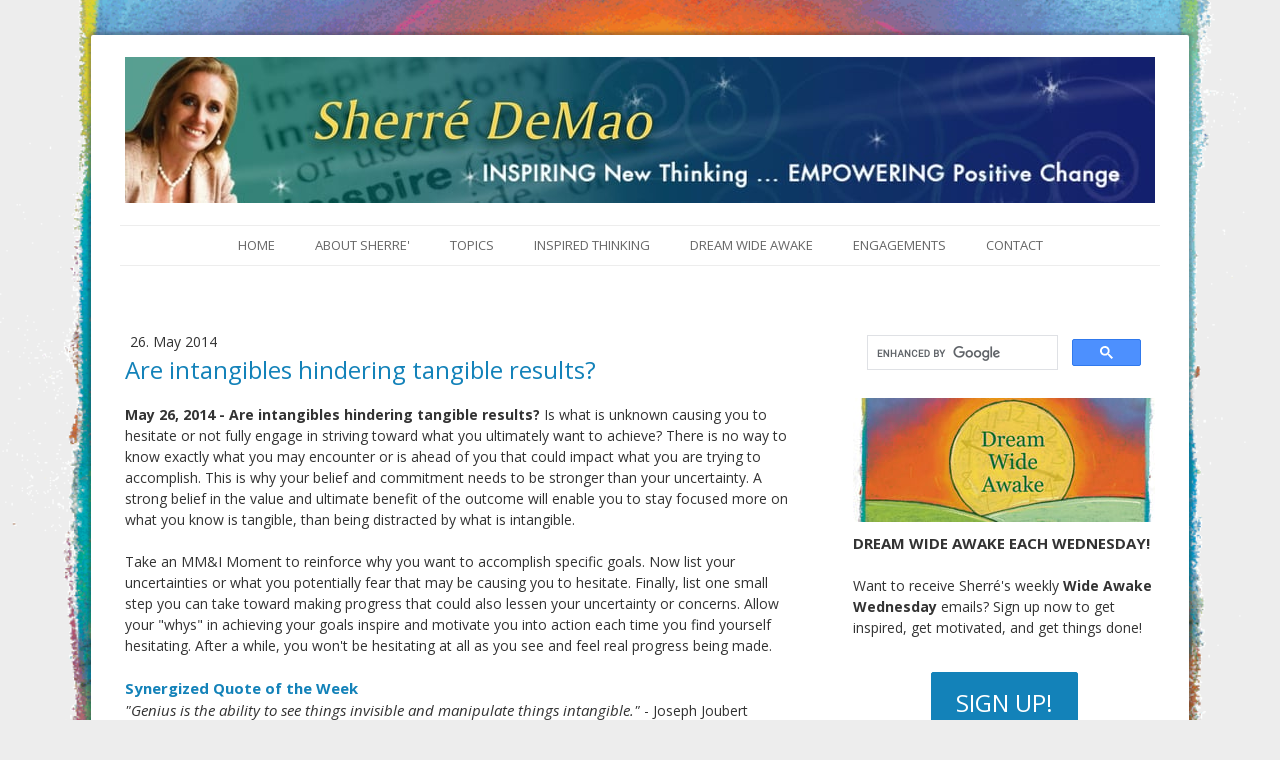

--- FILE ---
content_type: text/html; charset=UTF-8
request_url: https://www.sherredemao.com/2014/05/26/are-intangibles-hindering-tangible-results/
body_size: 15758
content:
<!DOCTYPE html>
<html lang="en-US"><head>
    <meta charset="utf-8"/>
    <link rel="dns-prefetch preconnect" href="https://u.jimcdn.com/" crossorigin="anonymous"/>
<link rel="dns-prefetch preconnect" href="https://assets.jimstatic.com/" crossorigin="anonymous"/>
<link rel="dns-prefetch preconnect" href="https://image.jimcdn.com" crossorigin="anonymous"/>
<link rel="dns-prefetch preconnect" href="https://fonts.jimstatic.com" crossorigin="anonymous"/>
<meta http-equiv="X-UA-Compatible" content="IE=edge"/>
<meta name="description" content=""/>
<meta name="robots" content="index, follow, archive"/>
<meta property="st:section" content=""/>
<meta name="generator" content="Jimdo Creator"/>
<meta name="twitter:title" content="Are intangibles hindering tangible results?"/>
<meta name="twitter:description" content="May 26, 2014 - Are intangibles hindering tangible results? Is what is unknown causing you to hesitate or not fully engage in striving toward what you ultimately want to achieve? There is no way to know exactly what you may encounter or is ahead of you that could impact what you are trying to accomplish. This is why your belief and commitment needs to be stronger than your uncertainty. A strong belief in the value and ultimate benefit of the outcome will enable you to stay focused more on what you know is tangible, than being distracted by what is intangible. Take an MM&amp;amp;I Moment to reinforce why you want to accomplish specific goals. Now list your uncertainties or what you potentially fear that may be causing you to hesitate. Finally, list one small step you can take toward making progress that could also lessen your uncertainty or concerns. Allow your &quot;whys&quot; in achieving your goals inspire and motivate you into action each time you find yourself hesitating. After a while, you won't be hesitating at all as you see and feel real progress being made. Synergized Quote of the Week &quot;Genius is the ability to see things invisible and manipulate things intangible.&quot; - Joseph Joubert Yours in synergistic thinking, Sherre'"/>
<meta name="twitter:card" content="summary_large_image"/>
<meta property="og:url" content="http://www.sherredemao.com/2014/05/26/are-intangibles-hindering-tangible-results/"/>
<meta property="og:title" content="Are intangibles hindering tangible results?"/>
<meta property="og:description" content="May 26, 2014 - Are intangibles hindering tangible results? Is what is unknown causing you to hesitate or not fully engage in striving toward what you ultimately want to achieve? There is no way to know exactly what you may encounter or is ahead of you that could impact what you are trying to accomplish. This is why your belief and commitment needs to be stronger than your uncertainty. A strong belief in the value and ultimate benefit of the outcome will enable you to stay focused more on what you know is tangible, than being distracted by what is intangible. Take an MM&amp;amp;I Moment to reinforce why you want to accomplish specific goals. Now list your uncertainties or what you potentially fear that may be causing you to hesitate. Finally, list one small step you can take toward making progress that could also lessen your uncertainty or concerns. Allow your &quot;whys&quot; in achieving your goals inspire and motivate you into action each time you find yourself hesitating. After a while, you won't be hesitating at all as you see and feel real progress being made. Synergized Quote of the Week &quot;Genius is the ability to see things invisible and manipulate things intangible.&quot; - Joseph Joubert Yours in synergistic thinking, Sherre'"/>
<meta property="og:type" content="article"/>
<meta property="og:locale" content="en_US"/>
<meta property="og:site_name" content="sherredemao"/>
<meta name="twitter:image" content="https://image.jimcdn.com/cdn-cgi/image//app/cms/storage/image/path/sab0c11914adf1302/backgroundarea/i799add2bbfe3e435/version/1459102654/image.gif"/>
<meta property="og:image" content="https://image.jimcdn.com/cdn-cgi/image//app/cms/storage/image/path/sab0c11914adf1302/backgroundarea/i799add2bbfe3e435/version/1459102654/image.gif"/>
<meta property="og:image:width" content="2000"/>
<meta property="og:image:height" content="1500"/>
<meta property="og:image:secure_url" content="https://image.jimcdn.com/cdn-cgi/image//app/cms/storage/image/path/sab0c11914adf1302/backgroundarea/i799add2bbfe3e435/version/1459102654/image.gif"/>
<meta property="article:published_time" content="2014-05-26 10:00:00"/>
<meta property="article:tag" content="goals"/>
<meta property="article:tag" content="action"/>
<meta property="article:tag" content="progress"/>
<meta property="article:tag" content="outcome"/>
<meta property="article:tag" content="achieve"/>
<meta property="article:tag" content="results"/>
<meta property="article:tag" content="commitment"/>
<meta property="article:tag" content="striving"/>
<meta property="article:tag" content="uncertainty"/><title>Are intangibles hindering tangible results? - sherredemao</title>
<link rel="icon" type="image/png" href="[data-uri]"/>
    <link rel="alternate" type="application/rss+xml" title="Blog" href="https://www.sherredemao.com/rss/blog"/>    
<link rel="canonical" href="https://www.sherredemao.com/2014/05/26/are-intangibles-hindering-tangible-results/"/>

        <script src="https://assets.jimstatic.com/ckies.js.865e7e29143a563466bd.js"></script>

        <script src="https://assets.jimstatic.com/cookieControl.js.05068c522913fc506a64.js"></script>
    <script>window.CookieControlSet.setToOff();</script>

    <style>html,body{margin:0}.hidden{display:none}.n{padding:5px}#cc-website-title a {text-decoration: none}.cc-m-image-align-1{text-align:left}.cc-m-image-align-2{text-align:right}.cc-m-image-align-3{text-align:center}</style>

        <link href="https://u.jimcdn.com/cms/o/sab0c11914adf1302/layout/dm_fd553383da9125c4885beabc85e7d30b/css/layout.css?t=1459167737" rel="stylesheet" type="text/css" id="jimdo_layout_css"/>
<script>     /* <![CDATA[ */     /*!  loadCss [c]2014 @scottjehl, Filament Group, Inc.  Licensed MIT */     window.loadCSS = window.loadCss = function(e,n,t){var r,l=window.document,a=l.createElement("link");if(n)r=n;else{var i=(l.body||l.getElementsByTagName("head")[0]).childNodes;r=i[i.length-1]}var o=l.styleSheets;a.rel="stylesheet",a.href=e,a.media="only x",r.parentNode.insertBefore(a,n?r:r.nextSibling);var d=function(e){for(var n=a.href,t=o.length;t--;)if(o[t].href===n)return e.call(a);setTimeout(function(){d(e)})};return a.onloadcssdefined=d,d(function(){a.media=t||"all"}),a};     window.onloadCSS = function(n,o){n.onload=function(){n.onload=null,o&&o.call(n)},"isApplicationInstalled"in navigator&&"onloadcssdefined"in n&&n.onloadcssdefined(o)}     /* ]]> */ </script>     <script>
// <![CDATA[
onloadCSS(loadCss('https://assets.jimstatic.com/web_unresponsive.css.28bd651a6f6ec3cca5b814afdc7c1e3a.css') , function() {
    this.id = 'jimdo_web_css';
});
// ]]>
</script>
<link href="https://assets.jimstatic.com/web_unresponsive.css.28bd651a6f6ec3cca5b814afdc7c1e3a.css" rel="preload" as="style"/>
<noscript>
<link href="https://assets.jimstatic.com/web_unresponsive.css.28bd651a6f6ec3cca5b814afdc7c1e3a.css" rel="stylesheet"/>
</noscript>
    <script>
    //<![CDATA[
        var jimdoData = {"isTestserver":false,"isLcJimdoCom":false,"isJimdoHelpCenter":false,"isProtectedPage":false,"cstok":"73b3af4ea356b72bb1b0a51095735e946712d5b1","cacheJsKey":"a696674d4c92f468fb8c962458f373cd72fe7ea7","cacheCssKey":"a696674d4c92f468fb8c962458f373cd72fe7ea7","cdnUrl":"https:\/\/assets.jimstatic.com\/","minUrl":"https:\/\/assets.jimstatic.com\/app\/cdn\/min\/file\/","authUrl":"https:\/\/a.jimdo.com\/","webPath":"https:\/\/www.sherredemao.com\/","appUrl":"https:\/\/a.jimdo.com\/","cmsLanguage":"en_US","isFreePackage":false,"mobile":false,"isDevkitTemplateUsed":true,"isTemplateResponsive":false,"websiteId":"sab0c11914adf1302","pageId":2905183796,"packageId":2,"shop":{"deliveryTimeTexts":{"1":"Ships within 1-3 days","2":"Ships within 3-5 days","3":"Delivery in 5-8 days"},"checkoutButtonText":"Check out","isReady":false,"currencyFormat":{"pattern":"\u00a4#,##0.00","convertedPattern":"$#,##0.00","symbols":{"GROUPING_SEPARATOR":",","DECIMAL_SEPARATOR":".","CURRENCY_SYMBOL":"$"}},"currencyLocale":"en_US"},"tr":{"gmap":{"searchNotFound":"The entered address doesn't exist or couldn't be found.","routeNotFound":"The driving directions couldn't be determined. Possible reasons: The starting address is not specific enough or it is too far from the destination address."},"shop":{"checkoutSubmit":{"next":"Next step","wait":"Please wait"},"paypalError":"An error has occurred. Please try again!","cartBar":"Go to Shopping Cart","maintenance":"Sorry, this store is not available at the moment. Please try again later.","addToCartOverlay":{"productInsertedText":"This item was added to your cart.","continueShoppingText":"Continue shopping","reloadPageText":"Refresh"},"notReadyText":"This store has not been completely set up.","numLeftText":"There are not more than {:num} of this item available at this time.","oneLeftText":"There is only one more of this item available."},"common":{"timeout":"Oops, it looks like there's been an error on our end and your last change didn't go through. Please try again in a minute. "},"form":{"badRequest":"An error has occurred! This form could not be submitted. Please try again later."}},"jQuery":"jimdoGen002","isJimdoMobileApp":false,"bgConfig":{"id":39304296,"type":"picture","options":{"fixed":true},"images":[{"id":7928975996,"url":"https:\/\/image.jimcdn.com\/cdn-cgi\/image\/\/app\/cms\/storage\/image\/path\/sab0c11914adf1302\/backgroundarea\/i799add2bbfe3e435\/version\/1459102654\/image.gif","altText":""}]},"bgFullscreen":null,"responsiveBreakpointLandscape":767,"responsiveBreakpointPortrait":480,"copyableHeadlineLinks":false,"tocGeneration":false,"googlemapsConsoleKey":false,"loggingForAnalytics":false,"loggingForPredefinedPages":false,"isFacebookPixelIdEnabled":false,"userAccountId":"591a42ac-46d4-430b-98fb-6c7529beea92"};
    // ]]>
</script>

     <script> (function(window) { 'use strict'; var regBuff = window.__regModuleBuffer = []; var regModuleBuffer = function() { var args = [].slice.call(arguments); regBuff.push(args); }; if (!window.regModule) { window.regModule = regModuleBuffer; } })(window); </script>
    <script src="https://assets.jimstatic.com/web.js.9116b46b92b1358798e9.js" async="true"></script>
    <script src="https://assets.jimstatic.com/at.js.4414d972ea768b46a7c9.js"></script>
    

</head>

<body class="body cc-page cc-page-blog j-m-gallery-styles j-m-video-styles j-m-hr-styles j-m-header-styles j-m-text-styles j-m-emotionheader-styles j-m-htmlCode-styles j-m-rss-styles j-m-form-styles j-m-table-styles j-m-textWithImage-styles j-m-downloadDocument-styles j-m-imageSubtitle-styles j-m-flickr-styles j-m-googlemaps-styles j-m-blogSelection-styles j-m-comment-styles j-m-jimdo-styles j-m-profile-styles j-m-guestbook-styles j-m-promotion-styles j-m-twitter-styles j-m-hgrid-styles j-m-shoppingcart-styles j-m-catalog-styles j-m-product-styles-disabled j-m-facebook-styles j-m-sharebuttons-styles-disabled j-m-formnew-styles j-m-callToAction-styles j-m-turbo-styles j-m-spacing-styles j-m-googleplus-styles j-m-dummy-styles j-m-search-styles j-m-booking-styles j-m-socialprofiles-styles j-footer-styles cc-pagemode-default cc-content-parent" id="page-2905183796">

<div id="cc-inner" class="cc-content-parent">

  <div id="wrap" class="layout-alignment content-options-box wrap cc-content-parent">
    <header><div id="kopfzeile">
        <div id="cc-website-logo" class="cc-single-module-element"><div id="cc-m-12589095596" class="j-module n j-imageSubtitle"><div class="cc-m-image-container"><figure class="cc-imagewrapper cc-m-image-align-1">
<a href="https://www.sherredemao.com/" target="_self"><img srcset="https://image.jimcdn.com/cdn-cgi/image/width=320%2Cheight=10000%2Cfit=contain%2Cformat=jpg%2C/app/cms/storage/image/path/sab0c11914adf1302/image/i96a45adb68df7ad3/version/1738039294/image.jpg 320w, https://image.jimcdn.com/cdn-cgi/image/width=640%2Cheight=10000%2Cfit=contain%2Cformat=jpg%2C/app/cms/storage/image/path/sab0c11914adf1302/image/i96a45adb68df7ad3/version/1738039294/image.jpg 640w, https://image.jimcdn.com/cdn-cgi/image/width=960%2Cheight=10000%2Cfit=contain%2Cformat=jpg%2C/app/cms/storage/image/path/sab0c11914adf1302/image/i96a45adb68df7ad3/version/1738039294/image.jpg 960w, https://image.jimcdn.com/cdn-cgi/image/width=1030%2Cheight=10000%2Cfit=contain%2Cformat=jpg%2C/app/cms/storage/image/path/sab0c11914adf1302/image/i96a45adb68df7ad3/version/1738039294/image.jpg 1030w, https://image.jimcdn.com/cdn-cgi/image/width=1280%2Cheight=10000%2Cfit=contain%2Cformat=jpg%2C/app/cms/storage/image/path/sab0c11914adf1302/image/i96a45adb68df7ad3/version/1738039294/image.jpg 1280w, https://image.jimcdn.com/cdn-cgi/image//app/cms/storage/image/path/sab0c11914adf1302/image/i96a45adb68df7ad3/version/1738039294/image.jpg 1820w" sizes="(min-width: 1030px) 1030px, 100vw" id="cc-m-imagesubtitle-image-12589095596" src="https://image.jimcdn.com/cdn-cgi/image/width=1030%2Cheight=10000%2Cfit=contain%2Cformat=jpg%2C/app/cms/storage/image/path/sab0c11914adf1302/image/i96a45adb68df7ad3/version/1738039294/image.jpg" alt="sherredemao" class="" data-src-width="1820" data-src-height="259" data-src="https://image.jimcdn.com/cdn-cgi/image/width=1030%2Cheight=10000%2Cfit=contain%2Cformat=jpg%2C/app/cms/storage/image/path/sab0c11914adf1302/image/i96a45adb68df7ad3/version/1738039294/image.jpg" data-image-id="7928756796"/></a>    

</figure>
</div>
<div class="cc-clear"></div>
<script id="cc-m-reg-12589095596">// <![CDATA[

    window.regModule("module_imageSubtitle", {"data":{"imageExists":true,"hyperlink":"http:\/\/page-1948856699\/","hyperlink_target":"","hyperlinkAsString":"","pinterest":"0","id":12589095596,"widthEqualsContent":"1","resizeWidth":"1030","resizeHeight":147},"id":12589095596});
// ]]>
</script></div></div>
        
      </div>
      <nav><div class="navigation-colors navigation-alignment">
          <div data-container="navigation"><div class="j-nav-variant-nested"><ul class="cc-nav-level-0 j-nav-level-0"><li id="cc-nav-view-2492140196" class="jmd-nav__list-item-0"><a href="/" data-link-title="HOME">HOME</a></li><li id="cc-nav-view-2492254996" class="jmd-nav__list-item-0"><a href="/about-sherre/" data-link-title="ABOUT  SHERRE'">ABOUT  SHERRE'</a></li><li id="cc-nav-view-2492255996" class="jmd-nav__list-item-0"><a href="/topics/" data-link-title="TOPICS">TOPICS</a></li><li id="cc-nav-view-2492255896" class="jmd-nav__list-item-0 j-nav-has-children"><a href="/inspired-thinking/" data-link-title="INSPIRED THINKING">INSPIRED THINKING</a><span data-navi-toggle="cc-nav-view-2492255896" class="jmd-nav__toggle-button"></span><ul class="cc-nav-level-1 j-nav-level-1"><li id="cc-nav-view-3070548196" class="jmd-nav__list-item-1"><a href="/inspired-thinking/wishful-fearful-thinking/" data-link-title="Wishful Fearful Thinking">Wishful Fearful Thinking</a></li></ul></li><li id="cc-nav-view-2492255496" class="jmd-nav__list-item-0 j-nav-has-children"><a href="/dream-wide-awake/" data-link-title="DREAM WIDE AWAKE">DREAM WIDE AWAKE</a><span data-navi-toggle="cc-nav-view-2492255496" class="jmd-nav__toggle-button"></span><ul class="cc-nav-level-1 j-nav-level-1"><li id="cc-nav-view-3164033996" class="jmd-nav__list-item-1"><a href="/dream-wide-awake/2024-archives-listing/" data-link-title="2024 Archives Listing">2024 Archives Listing</a></li><li id="cc-nav-view-3164833996" class="jmd-nav__list-item-1"><a href="/dream-wide-awake/2023-archives-listing-1/" data-link-title="2023 Archives Listing">2023 Archives Listing</a></li><li id="cc-nav-view-3164033896" class="jmd-nav__list-item-1"><a href="/dream-wide-awake/2022-archives-listing/" data-link-title="2022 Archives Listing">2022 Archives Listing</a></li><li id="cc-nav-view-3139737296" class="jmd-nav__list-item-1"><a href="/dream-wide-awake/2021-archives-listing/" data-link-title="2021 Archives Listing">2021 Archives Listing</a></li><li id="cc-nav-view-3117625696" class="jmd-nav__list-item-1"><a href="/dream-wide-awake/2020-archives-listing-1/" data-link-title="2020 Archives Listing">2020 Archives Listing</a></li><li id="cc-nav-view-3108923596" class="jmd-nav__list-item-1"><a href="/dream-wide-awake/2019-archives-listing/" data-link-title="2019 Archives Listing">2019 Archives Listing</a></li><li id="cc-nav-view-3108923496" class="jmd-nav__list-item-1"><a href="/dream-wide-awake/2018-archives-listing-1/" data-link-title="2018 Archives Listing">2018 Archives Listing</a></li><li id="cc-nav-view-2937775096" class="jmd-nav__list-item-1"><a href="/dream-wide-awake/2017-archive-listing/" data-link-title="2017 Archive Listing">2017 Archive Listing</a></li><li id="cc-nav-view-2534440696" class="jmd-nav__list-item-1"><a href="/dream-wide-awake/2016-archives-listing/" data-link-title="2016 Archives Listing">2016 Archives Listing</a></li><li id="cc-nav-view-2898118096" class="jmd-nav__list-item-1"><a href="/dream-wide-awake/2015-archives-listing/" data-link-title="2015 Archives Listing">2015 Archives Listing</a></li><li id="cc-nav-view-2898117996" class="jmd-nav__list-item-1"><a href="/dream-wide-awake/2014-archives-listing/" data-link-title="2014 Archives Listing">2014 Archives Listing</a></li><li id="cc-nav-view-2898120396" class="jmd-nav__list-item-1"><a href="/dream-wide-awake/2013-archives-listing/" data-link-title="2013 Archives Listing">2013 Archives Listing</a></li><li id="cc-nav-view-3053192496" class="jmd-nav__list-item-1"><a href="/dream-wide-awake/mm-i-moments/" data-link-title="MM&amp;I Moments">MM&amp;I Moments</a></li></ul></li><li id="cc-nav-view-2492256396" class="jmd-nav__list-item-0"><a href="/engagements/" data-link-title="ENGAGEMENTS">ENGAGEMENTS</a></li><li id="cc-nav-view-2492140396" class="jmd-nav__list-item-0"><a href="/contact/" data-link-title="CONTACT">CONTACT</a></li></ul></div></div>
        </div>
      </nav></header><div class="container cc-content-parent">
      <div class="breadcrumb breadcrumb-options">
        <div data-container="navigation"><div class="j-nav-variant-breadcrumb"><ol/></div></div>
      </div>
      <div class="content cc-content-parent">
        <div class="content-options cc-content-parent">
          <div id="content_area" data-container="content"><div id="content_start"></div>
        <article class="j-blog"><div class="n j-blog-meta j-blog-post--header">
    <div class="j-text j-module n">
                <span class="j-text j-blog-post--date">
            26. May 2014        </span>
    </div>
    <h1 class="j-blog-header j-blog-headline j-blog-post--headline">Are intangibles hindering tangible results?</h1>
</div>
<div class="post j-blog-content">
        <div id="cc-matrix-4725766196"><div id="cc-m-15322779196" class="j-module n j-text "><p>
    <strong>May 26, 2014 - Are intangibles hindering tangible results?</strong> Is what is unknown causing you to hesitate or not fully engage in striving toward what you ultimately want to achieve?
    There is no way to know exactly what you may encounter or is ahead of you that could impact what you are trying to accomplish. This is why your belief and commitment needs to be stronger than
    your uncertainty. A strong belief in the value and ultimate benefit of the outcome will enable you to stay focused more on what you know is tangible, than being distracted by what is intangible.
</p>

<p>
     
</p>

<p>
    Take an MM&amp;I Moment to reinforce why you want to accomplish specific goals. Now list your uncertainties or what you potentially fear that may be causing you to hesitate. Finally, list one
    small step you can take toward making progress that could also lessen your uncertainty or concerns. Allow your "whys" in achieving your goals inspire and motivate you into action each time you
    find yourself hesitating. After a while, you won't be hesitating at all as you see and feel real progress being made.  
</p>

<p>
     
</p>

<p>
    <span style="color: #1382b9; font-size: 15px;"><strong>Synergized Quote of the Week</strong></span>
</p>

<p>
    <span style="font-size: 15px;"><em>"Genius is the ability to see things invisible and manipulate things intangible."</em></span> - Joseph Joubert
</p>

<p>
     
</p>

<p>
    Yours in synergistic thinking,
</p>

<p>
     
</p>

<p>
    <span style="color: #1382b9; font-size: 18px;"><em><strong>Sherre'</strong></em></span>
</p></div></div>
        </div><div class="j-module n j-text j-blog-post--tags-wrapper"><span class="j-blog-post--tags--template" style="display: none;"><a class="j-blog-post--tag" href="https://www.sherredemao.com/blog/?tag=tagPlaceholder">tagPlaceholder</a></span><span class="j-blog-post--tags-label" style="display: inline;">Tags:</span> <span class="j-blog-post--tags-list"><a class="j-blog-post--tag" href="https://www.sherredemao.com/blog/?tag=goals">goals</a>, <a class="j-blog-post--tag" href="https://www.sherredemao.com/blog/?tag=action">action</a>, <a class="j-blog-post--tag" href="https://www.sherredemao.com/blog/?tag=progress">progress</a>, <a class="j-blog-post--tag" href="https://www.sherredemao.com/blog/?tag=outcome">outcome</a>, <a class="j-blog-post--tag" href="https://www.sherredemao.com/blog/?tag=achieve">achieve</a>, <a class="j-blog-post--tag" href="https://www.sherredemao.com/blog/?tag=results">results</a>, <a class="j-blog-post--tag" href="https://www.sherredemao.com/blog/?tag=commitment">commitment</a>, <a class="j-blog-post--tag" href="https://www.sherredemao.com/blog/?tag=striving">striving</a>, <a class="j-blog-post--tag" href="https://www.sherredemao.com/blog/?tag=uncertainty">uncertainty</a></span></div><div class="n" id="flexsocialbuttons">
<div class="cc-sharebuttons-element cc-sharebuttons-size-32 cc-sharebuttons-style-colored cc-sharebuttons-design-round cc-sharebuttons-align-left">


    <a class="cc-sharebuttons-facebook" href="http://www.facebook.com/sharer.php?u=https://www.sherredemao.com/2014/05/26/are-intangibles-hindering-tangible-results/&amp;t=Are%20intangibles%20hindering%20tangible%20results%3F" title="Facebook" target="_blank"></a><a class="cc-sharebuttons-mail" href="mailto:?subject=Are%20intangibles%20hindering%20tangible%20results%3F&amp;body=https://www.sherredemao.com/2014/05/26/are-intangibles-hindering-tangible-results/" title="Email" target=""></a><a class="cc-sharebuttons-linkedin" href="http://www.linkedin.com/shareArticle?mini=true&amp;url=https://www.sherredemao.com/2014/05/26/are-intangibles-hindering-tangible-results/&amp;title=Are%20intangibles%20hindering%20tangible%20results%3F" title="LinkedIn" target="_blank"></a>

</div>
</div><div class="n j-comment"><div id="disqus_thread"></div></div><script>
    var disqus_config = function () {
        this.page.url = "https://www.sherredemao.com/2014/05/26/are-intangibles-hindering-tangible-results/";
        this.page.identifier = "2905183796";
    };
    (function() {
        var d = document, s = d.createElement('script');
        s.src = 'https://www-sherredemao-com.disqus.com/embed.js';
        s.setAttribute('data-timestamp', +new Date());
        (d.head || d.body).appendChild(s);
    })();
</script></article>
        </div>
        </div>
      </div>
      <aside id="sidebar"><section class="sidebar-options"><div data-container="sidebar"><div id="cc-matrix-3677297796"><div id="cc-m-18606368796" class="j-module n j-htmlCode "><script async="async" src="https://cse.google.com/cse.js?cx=a18dd2ed60a214609"></script>
<div class="gcse-search">
</div></div><div id="cc-m-15823306796" class="j-module n j-imageSubtitle "><figure class="cc-imagewrapper cc-m-image-align-1 cc-m-width-maxed">
<img srcset="https://image.jimcdn.com/cdn-cgi/image/width=302%2Cheight=10000%2Cfit=contain%2Cformat=jpg%2C/app/cms/storage/image/path/sab0c11914adf1302/image/ie32fc021a17787c8/version/1655146967/image.jpg 302w, https://image.jimcdn.com/cdn-cgi/image/width=320%2Cheight=10000%2Cfit=contain%2Cformat=jpg%2C/app/cms/storage/image/path/sab0c11914adf1302/image/ie32fc021a17787c8/version/1655146967/image.jpg 320w, https://image.jimcdn.com/cdn-cgi/image/width=604%2Cheight=10000%2Cfit=contain%2Cformat=jpg%2C/app/cms/storage/image/path/sab0c11914adf1302/image/ie32fc021a17787c8/version/1655146967/image.jpg 604w" sizes="(min-width: 302px) 302px, 100vw" id="cc-m-imagesubtitle-image-15823306796" src="https://image.jimcdn.com/cdn-cgi/image/width=302%2Cheight=10000%2Cfit=contain%2Cformat=jpg%2C/app/cms/storage/image/path/sab0c11914adf1302/image/ie32fc021a17787c8/version/1655146967/image.jpg" alt="" class="" data-src-width="1629" data-src-height="669" data-src="https://image.jimcdn.com/cdn-cgi/image/width=302%2Cheight=10000%2Cfit=contain%2Cformat=jpg%2C/app/cms/storage/image/path/sab0c11914adf1302/image/ie32fc021a17787c8/version/1655146967/image.jpg" data-image-id="9249746096"/>    

</figure>

<div class="cc-clear"></div>
<script id="cc-m-reg-15823306796">// <![CDATA[

    window.regModule("module_imageSubtitle", {"data":{"imageExists":true,"hyperlink":"","hyperlink_target":"","hyperlinkAsString":"","pinterest":"0","id":15823306796,"widthEqualsContent":"1","resizeWidth":"302","resizeHeight":125},"id":15823306796});
// ]]>
</script></div><div id="cc-m-15823298696" class="j-module n j-text "><p>
    <span style="font-size: 15px;"><strong>DREAM WIDE AWAKE EACH WEDNESDAY!</strong></span>
</p>

<p>
     
</p>

<p>
    Want to receive Sherré's weekly <strong>Wide Awake Wednesday</strong> emails? Sign up now to get inspired, get motivated, and get things done!
</p></div><div id="cc-m-16574382596" class="j-module n j-callToAction "><div class="j-calltoaction-wrapper j-calltoaction-align-2">
    <a class="j-calltoaction-link j-calltoaction-link-style-1" data-action="button" href="https://forms.aweber.com/form/48/1588229148.htm" target="_blank" data-title="SIGN UP!">
        SIGN UP!    </a>
</div>
</div><div id="cc-m-18544416496" class="j-module n j-imageSubtitle "><figure class="cc-imagewrapper cc-m-image-align-1 cc-m-width-maxed">
<a href="https://www.msn.com/en-us/money/smallbusiness/10-trailblazing-women-revolutionizing-their-fields/ar-AA1J9Moc" target="_blank"><img srcset="https://image.jimcdn.com/cdn-cgi/image/width=302%2Cheight=10000%2Cfit=contain%2Cformat=png%2C/app/cms/storage/image/path/sab0c11914adf1302/image/ie898fc44aaa0ecb6/version/1753754981/image.png 302w, https://image.jimcdn.com/cdn-cgi/image/width=320%2Cheight=10000%2Cfit=contain%2Cformat=png%2C/app/cms/storage/image/path/sab0c11914adf1302/image/ie898fc44aaa0ecb6/version/1753754981/image.png 320w, https://image.jimcdn.com/cdn-cgi/image/width=604%2Cheight=10000%2Cfit=contain%2Cformat=png%2C/app/cms/storage/image/path/sab0c11914adf1302/image/ie898fc44aaa0ecb6/version/1753754981/image.png 604w" sizes="(min-width: 302px) 302px, 100vw" id="cc-m-imagesubtitle-image-18544416496" src="https://image.jimcdn.com/cdn-cgi/image/width=302%2Cheight=10000%2Cfit=contain%2Cformat=png%2C/app/cms/storage/image/path/sab0c11914adf1302/image/ie898fc44aaa0ecb6/version/1753754981/image.png" alt="" class="" data-src-width="1080" data-src-height="921" data-src="https://image.jimcdn.com/cdn-cgi/image/width=302%2Cheight=10000%2Cfit=contain%2Cformat=png%2C/app/cms/storage/image/path/sab0c11914adf1302/image/ie898fc44aaa0ecb6/version/1753754981/image.png" data-image-id="10873262096"/></a>    

</figure>

<div class="cc-clear"></div>
<script id="cc-m-reg-18544416496">// <![CDATA[

    window.regModule("module_imageSubtitle", {"data":{"imageExists":true,"hyperlink":"https:\/\/www.msn.com\/en-us\/money\/smallbusiness\/10-trailblazing-women-revolutionizing-their-fields\/ar-AA1J9Moc","hyperlink_target":"_blank","hyperlinkAsString":"https:\/\/www.msn.com\/en-us\/money\/smallbusiness\/10-trailblazing-women-revolutionizing-their-fields\/ar-AA1J9Moc","pinterest":"0","id":18544416496,"widthEqualsContent":"1","resizeWidth":"302","resizeHeight":258},"id":18544416496});
// ]]>
</script></div><div id="cc-m-18288382696" class="j-module n j-imageSubtitle "><figure class="cc-imagewrapper cc-m-image-align-1 cc-m-width-maxed">
<img srcset="https://image.jimcdn.com/cdn-cgi/image/width=302%2Cheight=10000%2Cfit=contain%2Cformat=jpg%2C/app/cms/storage/image/path/sab0c11914adf1302/image/i76bdc04e4be05881/version/1749591175/image.jpg 302w, https://image.jimcdn.com/cdn-cgi/image/width=320%2Cheight=10000%2Cfit=contain%2Cformat=jpg%2C/app/cms/storage/image/path/sab0c11914adf1302/image/i76bdc04e4be05881/version/1749591175/image.jpg 320w, https://image.jimcdn.com/cdn-cgi/image/width=604%2Cheight=10000%2Cfit=contain%2Cformat=jpg%2C/app/cms/storage/image/path/sab0c11914adf1302/image/i76bdc04e4be05881/version/1749591175/image.jpg 604w" sizes="(min-width: 302px) 302px, 100vw" id="cc-m-imagesubtitle-image-18288382696" src="https://image.jimcdn.com/cdn-cgi/image/width=302%2Cheight=10000%2Cfit=contain%2Cformat=jpg%2C/app/cms/storage/image/path/sab0c11914adf1302/image/i76bdc04e4be05881/version/1749591175/image.jpg" alt="" class="" data-src-width="667" data-src-height="247" data-src="https://image.jimcdn.com/cdn-cgi/image/width=302%2Cheight=10000%2Cfit=contain%2Cformat=jpg%2C/app/cms/storage/image/path/sab0c11914adf1302/image/i76bdc04e4be05881/version/1749591175/image.jpg" data-image-id="10669736096"/>    

</figure>

<div class="cc-clear"></div>
<script id="cc-m-reg-18288382696">// <![CDATA[

    window.regModule("module_imageSubtitle", {"data":{"imageExists":true,"hyperlink":"","hyperlink_target":"","hyperlinkAsString":"","pinterest":"0","id":18288382696,"widthEqualsContent":"1","resizeWidth":"302","resizeHeight":112},"id":18288382696});
// ]]>
</script></div><div id="cc-m-18288385896" class="j-module n j-text "><p style="color: #333333; text-align: center;">
    <a href="https://www.forbes.com/councils/forbescoachescouncil/2026/01/08/20-ways-leaders-can-quiet-self-doubt-when-answers-arent-clear/" target="_blank" title="https://www.forbes.com/councils/forbescoachescouncil/2026/01/08/20-ways-leaders-can-quiet-self-doubt-when-answers-arent-clear/"><strong>Ways Leaders Can</strong></a>
</p>

<p style="color: #333333; text-align: center;">
    <a href="https://www.forbes.com/councils/forbescoachescouncil/2026/01/08/20-ways-leaders-can-quiet-self-doubt-when-answers-arent-clear/" target="_blank" title="https://www.forbes.com/councils/forbescoachescouncil/2026/01/08/20-ways-leaders-can-quiet-self-doubt-when-answers-arent-clear/"><strong>Quiet Self Doubt</strong></a>
</p>

<p style="color: #333333; text-align: center;">
    <a href="https://www.forbes.com/councils/forbescoachescouncil/2026/01/08/20-ways-leaders-can-quiet-self-doubt-when-answers-arent-clear/" target="_blank" title="https://www.forbes.com/councils/forbescoachescouncil/2026/01/08/20-ways-leaders-can-quiet-self-doubt-when-answers-arent-clear/"><strong>Tip #12</strong></a>
</p>

<p style="color: #333333; text-align: center;">
     
</p>

<p style="color: #333333; text-align: center;">
    <a href="https://www.forbes.com/councils/forbescoachescouncil/2026/01/06/why-entrepreneurial-anxiety-is-normal-and-how-new-founders-should-handle-it/" target="_blank" title="https://www.forbes.com/councils/forbescoachescouncil/2026/01/06/why-entrepreneurial-anxiety-is-normal-and-how-new-founders-should-handle-it/"><strong>How to Handle Anxiety </strong></a>
</p>

<p style="color: #333333; text-align: center;">
    <a href="https://www.forbes.com/councils/forbescoachescouncil/2026/01/06/why-entrepreneurial-anxiety-is-normal-and-how-new-founders-should-handle-it/" target="_blank" title="https://www.forbes.com/councils/forbescoachescouncil/2026/01/06/why-entrepreneurial-anxiety-is-normal-and-how-new-founders-should-handle-it/"><strong>as a New Founder</strong></a>
</p>

<p style="color: #333333; text-align: center;">
    <a href="https://www.forbes.com/councils/forbescoachescouncil/2026/01/06/why-entrepreneurial-anxiety-is-normal-and-how-new-founders-should-handle-it/" target="_blank" title="https://www.forbes.com/councils/forbescoachescouncil/2026/01/06/why-entrepreneurial-anxiety-is-normal-and-how-new-founders-should-handle-it/"><strong>Tip #5</strong></a>
</p>

<p style="color: #333333; text-align: center;">
     
</p>

<p style="color: #333333; text-align: center;">
    <a href="https://www.forbes.com/councils/forbescoachescouncil/2025/12/18/profitability-quotient-why-margin-isnt-enough/" target="_blank" title="https://www.forbes.com/councils/forbescoachescouncil/2025/12/18/profitability-quotient-why-margin-isnt-enough/"><strong>FEATURE: Profitability Quotient:</strong></a>
</p>

<p style="color: #333333; text-align: center;">
    <a href="https://www.forbes.com/councils/forbescoachescouncil/2025/12/18/profitability-quotient-why-margin-isnt-enough/" target="_blank" title="https://www.forbes.com/councils/forbescoachescouncil/2025/12/18/profitability-quotient-why-margin-isnt-enough/"><strong>Why Margin Isn't Enough</strong></a>
</p>

<p style="color: #333333; text-align: center;">
     
</p>

<p style="color: #333333; text-align: center;">
    <a href="https://www.forbes.com/councils/forbescoachescouncil/2025/12/04/how-to-make-an-effective-professional-referral-that-actually-works/" target="_blank" title="https://www.forbes.com/councils/forbescoachescouncil/2025/12/04/how-to-make-an-effective-professional-referral-that-actually-works/"><strong>Making an Effective </strong></a>
</p>

<p style="color: #333333; text-align: center;">
    <a href="https://www.forbes.com/councils/forbescoachescouncil/2025/12/04/how-to-make-an-effective-professional-referral-that-actually-works/" target="_blank" title="https://www.forbes.com/councils/forbescoachescouncil/2025/12/04/how-to-make-an-effective-professional-referral-that-actually-works/"><strong>Professional Referral</strong></a>
</p>

<p style="color: #333333; text-align: center;">
    <a href="https://www.forbes.com/councils/forbescoachescouncil/2025/12/04/how-to-make-an-effective-professional-referral-that-actually-works/" target="_blank" title="https://www.forbes.com/councils/forbescoachescouncil/2025/12/04/how-to-make-an-effective-professional-referral-that-actually-works/"><strong>Tip #1</strong></a>
</p>

<p style="color: #333333; text-align: center;">
     
</p>

<p style="color: #333333; text-align: center;">
    <a href="https://www.forbes.com/councils/forbescoachescouncil/2025/10/23/19-tips-for-entrepreneurs-how-to-create-an-employee-referral-program/" target="_blank" title="https://www.forbes.com/councils/forbescoachescouncil/2025/10/23/19-tips-for-entrepreneurs-how-to-create-an-employee-referral-program/"><strong>Creating an Employee </strong></a>
</p>

<p style="color: #333333; text-align: center;">
    <a href="https://www.forbes.com/councils/forbescoachescouncil/2025/10/23/19-tips-for-entrepreneurs-how-to-create-an-employee-referral-program/" target="_blank" title="https://www.forbes.com/councils/forbescoachescouncil/2025/10/23/19-tips-for-entrepreneurs-how-to-create-an-employee-referral-program/"><strong>Referral Program</strong></a>
</p>

<p style="color: #333333; text-align: center;">
    <a href="https://www.forbes.com/councils/forbescoachescouncil/2025/10/23/19-tips-for-entrepreneurs-how-to-create-an-employee-referral-program/" target="_blank" title="https://www.forbes.com/councils/forbescoachescouncil/2025/10/23/19-tips-for-entrepreneurs-how-to-create-an-employee-referral-program/"><strong>Tip #11</strong></a>
</p>

<p style="color: #333333; text-align: center;">
     
</p>

<p style="color: #333333; text-align: center;">
    <a href="https://www.forbes.com/councils/forbescoachescouncil/2025/10/14/20-smart-goals-for-launching-an-employee-council/" target="_blank" title="https://www.forbes.com/councils/forbescoachescouncil/2025/10/14/20-smart-goals-for-launching-an-employee-council/"><strong>Smart Goals for Launching </strong></a>
</p>

<p style="color: #333333; text-align: center;">
    <a href="https://www.forbes.com/councils/forbescoachescouncil/2025/10/14/20-smart-goals-for-launching-an-employee-council/" target="_blank" title="https://www.forbes.com/councils/forbescoachescouncil/2025/10/14/20-smart-goals-for-launching-an-employee-council/"><strong>an Employee Council</strong></a>
</p>

<p style="color: #333333; text-align: center;">
    <a href="https://www.forbes.com/councils/forbescoachescouncil/2025/10/14/20-smart-goals-for-launching-an-employee-council/" target="_blank" title="https://www.forbes.com/councils/forbescoachescouncil/2025/10/14/20-smart-goals-for-launching-an-employee-council/"><strong>Tip #11</strong></a>
</p>

<p style="color: #333333; text-align: center;">
     
</p>

<p style="color: #333333; text-align: center;">
    <a href="https://www.forbes.com/councils/forbescoachescouncil/2025/10/08/velocity-quotient-empowering-agility-and-growth/" target="_blank" title="https://www.forbes.com/councils/forbescoachescouncil/2025/10/08/velocity-quotient-empowering-agility-and-growth/"><strong>FEATURE: Velocity Quotient:</strong></a>
</p>

<p style="color: #333333; text-align: center;">
    <a href="https://www.forbes.com/councils/forbescoachescouncil/2025/10/08/velocity-quotient-empowering-agility-and-growth/" target="_blank" title="https://www.forbes.com/councils/forbescoachescouncil/2025/10/08/velocity-quotient-empowering-agility-and-growth/"><strong>Empowering Agility &amp; Growth</strong></a>
</p>

<p style="color: #333333; text-align: center;">
     
</p>

<p style="color: #333333; text-align: center;">
    <a href="https://www.forbes.com/councils/forbescoachescouncil/2025/10/07/how-have-employer-priorities-shifted-post-covid-15-expert-insights/" target="_blank" title="https://www.forbes.com/councils/forbescoachescouncil/2025/10/07/how-have-employer-priorities-shifted-post-covid-15-expert-insights/"><strong>How Employer Priorities </strong></a>
</p>

<p style="color: #333333; text-align: center;">
    <a href="https://www.forbes.com/councils/forbescoachescouncil/2025/10/07/how-have-employer-priorities-shifted-post-covid-15-expert-insights/" target="_blank" title="https://www.forbes.com/councils/forbescoachescouncil/2025/10/07/how-have-employer-priorities-shifted-post-covid-15-expert-insights/"><strong>Shifted After COVID</strong></a>
</p>

<p style="color: #333333; text-align: center;">
    <a href="https://www.forbes.com/councils/forbescoachescouncil/2025/10/07/how-have-employer-priorities-shifted-post-covid-15-expert-insights/" target="_blank" title="https://www.forbes.com/councils/forbescoachescouncil/2025/10/07/how-have-employer-priorities-shifted-post-covid-15-expert-insights/"><strong>Tip #5</strong></a>
</p>

<p style="color: #333333; text-align: center;">
     
</p>

<p style="color: #333333; text-align: center;">
    <a href="https://www.forbes.com/councils/forbescoachescouncil/2025/09/22/20-reasons-why-its-important-for-founder-ceos-to-take-a-real-vacation/" target="_blank" title="https://www.forbes.com/councils/forbescoachescouncil/2025/09/22/20-reasons-why-its-important-for-founder-ceos-to-take-a-real-vacation/"><strong>Why It's Important for Founder</strong></a>
</p>

<p style="color: #333333; text-align: center;">
    <a href="https://www.forbes.com/councils/forbescoachescouncil/2025/09/22/20-reasons-why-its-important-for-founder-ceos-to-take-a-real-vacation/" target="_blank" title="https://www.forbes.com/councils/forbescoachescouncil/2025/09/22/20-reasons-why-its-important-for-founder-ceos-to-take-a-real-vacation/"><strong>CEOs to Take Vacation</strong></a>
</p>

<p style="color: #333333; text-align: center;">
    <a href="https://www.forbes.com/councils/forbescoachescouncil/2025/09/22/20-reasons-why-its-important-for-founder-ceos-to-take-a-real-vacation/" target="_blank" title="https://www.forbes.com/councils/forbescoachescouncil/2025/09/22/20-reasons-why-its-important-for-founder-ceos-to-take-a-real-vacation/"><strong>Tip #11</strong></a>
</p>

<p style="color: #333333; text-align: center;">
     
</p>

<p style="color: #333333; text-align: center;">
    <a href="https://www.forbes.com/councils/forbescoachescouncil/2025/08/25/how-to-make-the-most-of-fractional-leadership-20-tips-for-startups/" target="_blank" title="https://www.forbes.com/councils/forbescoachescouncil/2025/08/25/how-to-make-the-most-of-fractional-leadership-20-tips-for-startups/"><strong>Making the Most of </strong></a>
</p>

<p style="color: #333333; text-align: center;">
    <a href="https://www.forbes.com/councils/forbescoachescouncil/2025/08/25/how-to-make-the-most-of-fractional-leadership-20-tips-for-startups/" target="_blank" title="https://www.forbes.com/councils/forbescoachescouncil/2025/08/25/how-to-make-the-most-of-fractional-leadership-20-tips-for-startups/"><strong>Fractional Leadership</strong></a>
</p>

<p style="color: #333333; text-align: center;">
    <a href="https://www.forbes.com/councils/forbescoachescouncil/2025/08/25/how-to-make-the-most-of-fractional-leadership-20-tips-for-startups/" target="_blank" title="https://www.forbes.com/councils/forbescoachescouncil/2025/08/25/how-to-make-the-most-of-fractional-leadership-20-tips-for-startups/"><strong>Tip #5</strong></a>
</p>

<p style="color: #333333; text-align: center;">
     
</p>

<p style="color: #333333; text-align: center;">
    <a href="https://www.forbes.com/councils/forbescoachescouncil/2025/08/20/a-high-eq-culture-what-it-takes/" target="_blank" title="https://www.forbes.com/councils/forbescoachescouncil/2025/08/20/a-high-eq-culture-what-it-takes/"><strong>Feature: A High EQ Culture:</strong></a>
</p>

<p style="color: #333333; text-align: center;">
    <a href="https://www.forbes.com/councils/forbescoachescouncil/2025/08/20/a-high-eq-culture-what-it-takes/" target="_blank" title="https://www.forbes.com/councils/forbescoachescouncil/2025/08/20/a-high-eq-culture-what-it-takes/"><strong>What It Takes</strong></a>
</p>

<p style="color: #333333; text-align: center;">
     
</p>

<p style="color: #333333; text-align: center;">
    <a href="https://www.forbes.com/councils/forbescoachescouncil/2025/08/13/20-traits-that-make-a-professional-stand-out-for-promotion/" target="_blank" title="https://www.forbes.com/councils/forbescoachescouncil/2025/08/13/20-traits-that-make-a-professional-stand-out-for-promotion/"><strong>20 Traits That Make A Professional</strong></a>
</p>

<p style="color: #333333; text-align: center;">
    <a href="https://www.forbes.com/councils/forbescoachescouncil/2025/08/13/20-traits-that-make-a-professional-stand-out-for-promotion/" target="_blank" title="https://www.forbes.com/councils/forbescoachescouncil/2025/08/13/20-traits-that-make-a-professional-stand-out-for-promotion/"><strong>Stand Out For Promotion</strong></a>
</p>

<p style="color: #333333; text-align: center;">
    <a href="https://www.forbes.com/councils/forbescoachescouncil/2025/08/13/20-traits-that-make-a-professional-stand-out-for-promotion/" target="_blank" title="https://www.forbes.com/councils/forbescoachescouncil/2025/08/13/20-traits-that-make-a-professional-stand-out-for-promotion/"><strong>Tip #11</strong></a>
</p>

<p style="color: #333333; text-align: center;">
     
</p>

<p style="color: #333333; text-align: center;">
    <a href="https://www.forbes.com/councils/forbescoachescouncil/2025/07/09/3-key-factors-to-having-a-high-business-iq/" target="_blank" title="https://www.forbes.com/councils/forbescoachescouncil/2025/07/09/3-key-factors-to-having-a-high-business-iq/"><strong>FEATURE: 3 Key Factors to</strong></a>
</p>

<p style="color: #333333; text-align: center;">
    <a href="https://www.forbes.com/councils/forbescoachescouncil/2025/07/09/3-key-factors-to-having-a-high-business-iq/" target="_blank" title="https://www.forbes.com/councils/forbescoachescouncil/2025/07/09/3-key-factors-to-having-a-high-business-iq/"><strong>Having a High Business IQ</strong></a>
</p>

<p style="color: #333333; text-align: center;">
     
</p>

<p style="color: #333333; text-align: center;">
    <a href="https://www.forbes.com/councils/forbescoachescouncil/2025/07/23/17-big-mistakes-to-avoid-when-pursuing-digital-transformation/" target="_blank" title="https://www.forbes.com/councils/forbescoachescouncil/2025/07/23/17-big-mistakes-to-avoid-when-pursuing-digital-transformation/"><strong>17 Big Mistakes To Avoid When</strong></a>
</p>

<p style="color: #333333; text-align: center;">
    <a href="https://www.forbes.com/councils/forbescoachescouncil/2025/07/23/17-big-mistakes-to-avoid-when-pursuing-digital-transformation/" target="_blank" title="https://www.forbes.com/councils/forbescoachescouncil/2025/07/23/17-big-mistakes-to-avoid-when-pursuing-digital-transformation/"><strong>Pursuing Digital Transformation</strong></a>
</p>

<p style="color: #333333; text-align: center;">
    <a href="https://www.forbes.com/councils/forbescoachescouncil/2025/07/23/17-big-mistakes-to-avoid-when-pursuing-digital-transformation/" target="_blank" title="https://www.forbes.com/councils/forbescoachescouncil/2025/07/23/17-big-mistakes-to-avoid-when-pursuing-digital-transformation/"><strong>Tip #13</strong></a>
</p>

<p style="color: #333333; text-align: center;">
     
</p>

<p style="color: #333333; text-align: center;">
    <a href="https://www.forbes.com/councils/forbescoachescouncil/2025/07/16/18-practical-strategies-proven-to-strengthen-discipline-and-willpower/" target="_blank" title="https://www.forbes.com/councils/forbescoachescouncil/2025/07/16/18-practical-strategies-proven-to-strengthen-discipline-and-willpower/"><strong>18 Practical Strategies Proven To</strong></a>
</p>

<p style="color: #333333; text-align: center;">
    <a href="https://www.forbes.com/councils/forbescoachescouncil/2025/07/16/18-practical-strategies-proven-to-strengthen-discipline-and-willpower/" target="_blank" title="https://www.forbes.com/councils/forbescoachescouncil/2025/07/16/18-practical-strategies-proven-to-strengthen-discipline-and-willpower/"><strong>Strengthen Discipline and Willpower</strong></a>
</p>

<p style="color: #333333; text-align: center;">
    <a href="https://www.forbes.com/councils/forbescoachescouncil/2025/07/16/18-practical-strategies-proven-to-strengthen-discipline-and-willpower/" target="_blank" title="https://www.forbes.com/councils/forbescoachescouncil/2025/07/16/18-practical-strategies-proven-to-strengthen-discipline-and-willpower/"><strong>Tip #13</strong></a>
</p>

<p style="color: #333333; text-align: center;">
     
</p>

<p style="color: #333333; text-align: center;">
    <a href="https://www.forbes.com/councils/forbescoachescouncil/2025/07/08/how-to-launch-a-business-in-an-unpredictable-economic-landscape/" target="_blank" title="https://www.forbes.com/councils/forbescoachescouncil/2025/07/08/how-to-launch-a-business-in-an-unpredictable-economic-landscape/"><strong>Launching a Business in</strong></a>
</p>

<p style="color: #333333; text-align: center;">
    <a href="https://www.forbes.com/councils/forbescoachescouncil/2025/07/08/how-to-launch-a-business-in-an-unpredictable-economic-landscape/" target="_blank" title="https://www.forbes.com/councils/forbescoachescouncil/2025/07/08/how-to-launch-a-business-in-an-unpredictable-economic-landscape/"><strong>Unpredictable Times</strong></a>
</p>

<p style="color: #333333; text-align: center;">
    <a href="https://www.forbes.com/councils/forbescoachescouncil/2025/07/08/how-to-launch-a-business-in-an-unpredictable-economic-landscape/" target="_blank" title="https://www.forbes.com/councils/forbescoachescouncil/2025/07/08/how-to-launch-a-business-in-an-unpredictable-economic-landscape/"><strong>Tip#9</strong></a>
</p>

<p style="color: #333333; text-align: center;">
     
</p>

<p style="color: #333333; text-align: center;">
    <strong><a href="https://www.forbes.com/councils/forbescoachescouncil/2025/06/03/signs-of-insecurity-in-startup-leaders-and-their-impacts/" target="_blank" title="https://www.forbes.com/councils/forbescoachescouncil/2025/06/03/signs-of-insecurity-in-startup-leaders-and-their-impacts/">Signs of Startup</a></strong>
</p>

<p style="color: #333333; text-align: center;">
    <strong><a href="https://www.forbes.com/councils/forbescoachescouncil/2025/06/03/signs-of-insecurity-in-startup-leaders-and-their-impacts/" target="_blank" title="https://www.forbes.com/councils/forbescoachescouncil/2025/06/03/signs-of-insecurity-in-startup-leaders-and-their-impacts/">Founder Insecurity</a></strong>
</p>

<p style="color: #333333; text-align: center;">
    <strong><a href="https://www.forbes.com/councils/forbescoachescouncil/2025/06/03/signs-of-insecurity-in-startup-leaders-and-their-impacts/" target="_blank" title="https://www.forbes.com/councils/forbescoachescouncil/2025/06/03/signs-of-insecurity-in-startup-leaders-and-their-impacts/">Tip#6</a></strong>
</p>

<p style="color: #333333; text-align: center;">
     
</p>

<p style="color: #333333; text-align: center;">
    <strong><a href="https://www.forbes.com/councils/forbescoachescouncil/2025/06/02/how-to-network-like-a-pro-without-that-icky-feeling-20-expert-tips/" target="_blank" title="https://www.forbes.com/councils/forbescoachescouncil/2025/06/02/how-to-network-like-a-pro-without-that-icky-feeling-20-expert-tips/">Network Like A Pro</a></strong>
</p>

<p style="color: #333333; text-align: center;">
    <strong><a href="https://www.forbes.com/councils/forbescoachescouncil/2025/06/02/how-to-network-like-a-pro-without-that-icky-feeling-20-expert-tips/" target="_blank" title="https://www.forbes.com/councils/forbescoachescouncil/2025/06/02/how-to-network-like-a-pro-without-that-icky-feeling-20-expert-tips/">Tip#14</a></strong>
</p>

<p style="color: #333333; text-align: center;">
     
</p>

<p style="color: #333333; text-align: center;">
    <strong><a href="https://www.forbes.com/councils/forbescoachescouncil/2025/05/19/18-smart-ways-to-sustain-growth-after-a-successful-startup-launch/" target="_blank" title="https://www.forbes.com/councils/forbescoachescouncil/2025/05/19/18-smart-ways-to-sustain-growth-after-a-successful-startup-launch/">18 Smart Ways to Sustain Growth</a></strong>
</p>

<p style="color: #333333; text-align: center;">
    <strong><a href="https://www.forbes.com/councils/forbescoachescouncil/2025/05/19/18-smart-ways-to-sustain-growth-after-a-successful-startup-launch/" target="_blank" title="https://www.forbes.com/councils/forbescoachescouncil/2025/05/19/18-smart-ways-to-sustain-growth-after-a-successful-startup-launch/">After a Successful Startup Launch</a></strong>
</p>

<p style="color: #333333; text-align: center;">
    <strong><a href="https://www.forbes.com/councils/forbescoachescouncil/2025/05/19/18-smart-ways-to-sustain-growth-after-a-successful-startup-launch/" target="_blank" title="https://www.forbes.com/councils/forbescoachescouncil/2025/05/19/18-smart-ways-to-sustain-growth-after-a-successful-startup-launch/">Tip#13 </a></strong>
</p>

<p style="color: #333333; text-align: center;">
     
</p>

<p style="color: #333333; text-align: center;">
    <a href="https://www.forbes.com/councils/forbescoachescouncil/2025/02/26/18-unique-ways-coaches-work-with-clients-in-niche-spaces/" target="_blank" title="https://www.forbes.com/councils/forbescoachescouncil/2025/02/26/18-unique-ways-coaches-work-with-clients-in-niche-spaces/"><span style="font-weight: 700 !important;">18 Ways Coaches
    Leverage</span></a>
</p>

<p style="color: #333333; text-align: center;">
    <a href="https://www.forbes.com/councils/forbescoachescouncil/2025/02/26/18-unique-ways-coaches-work-with-clients-in-niche-spaces/" target="_blank" title="https://www.forbes.com/councils/forbescoachescouncil/2025/02/26/18-unique-ways-coaches-work-with-clients-in-niche-spaces/"><span style="font-weight: 700 !important;">Niche Spaces</span></a>
</p>

<p style="color: #333333; text-align: center;">
    <a href="https://www.forbes.com/councils/forbescoachescouncil/2025/02/26/18-unique-ways-coaches-work-with-clients-in-niche-spaces/" target="_blank" title="https://www.forbes.com/councils/forbescoachescouncil/2025/02/26/18-unique-ways-coaches-work-with-clients-in-niche-spaces/"><span style="font-weight: 700 !important;">Tip #17</span></a>
</p>

<p style="color: #333333; text-align: center;">
     
</p>

<p style="color: #333333; text-align: center;">
    <a href="https://www.forbes.com/councils/forbescoachescouncil/2025/02/19/18-maxims-that-keep-entrepreneurs-strong-in-tough-times/" target="_blank" title="https://www.forbes.com/councils/forbescoachescouncil/2025/02/19/18-maxims-that-keep-entrepreneurs-strong-in-tough-times/"><span style="font-weight: 700 !important;">18 Keys to Entrepreneurs
    Staying</span></a>
</p>

<p style="color: #333333; text-align: center;">
    <a href="https://www.forbes.com/councils/forbescoachescouncil/2025/02/19/18-maxims-that-keep-entrepreneurs-strong-in-tough-times/" target="_blank" title="https://www.forbes.com/councils/forbescoachescouncil/2025/02/19/18-maxims-that-keep-entrepreneurs-strong-in-tough-times/"><span style="font-weight: 700 !important;">Strong in Tough
    Times</span></a>
</p>

<p style="color: #333333; text-align: center;">
     <a href="https://www.forbes.com/councils/forbescoachescouncil/2025/02/19/18-maxims-that-keep-entrepreneurs-strong-in-tough-times/" target="_blank" title="https://www.forbes.com/councils/forbescoachescouncil/2025/02/19/18-maxims-that-keep-entrepreneurs-strong-in-tough-times/"><span style="font-weight: 700 !important;">Tip #8</span></a>
</p>

<p style="color: #333333; text-align: center;">
     
</p>

<p style="color: #333333; text-align: center;">
    <a href="https://www.forbes.com/councils/forbescoachescouncil/2025/01/08/18-important-comms-skills-all-entry-level-professionals-need-today/" target="_blank" title="https://www.forbes.com/councils/forbescoachescouncil/2025/01/08/18-important-comms-skills-all-entry-level-professionals-need-today/"><span style="font-weight: 700 !important;">18 Important Comms
    Skills All</span></a>
</p>

<p style="color: #333333; text-align: center;">
    <a href="https://www.forbes.com/councils/forbescoachescouncil/2025/01/08/18-important-comms-skills-all-entry-level-professionals-need-today/" target="_blank" title="https://www.forbes.com/councils/forbescoachescouncil/2025/01/08/18-important-comms-skills-all-entry-level-professionals-need-today/"><span style="font-weight: 700 !important;"> Professionals Need</span></a>
</p>

<p style="color: #333333; text-align: center;">
    <a href="https://www.forbes.com/councils/forbescoachescouncil/2025/01/08/18-important-comms-skills-all-entry-level-professionals-need-today/" target="_blank" title="https://www.forbes.com/councils/forbescoachescouncil/2025/01/08/18-important-comms-skills-all-entry-level-professionals-need-today/"><span style="font-weight: 700 !important;">Tip #2</span></a>
</p>

<p style="color: #333333; text-align: center;">
     
</p>

<p style="color: #333333; text-align: center;">
    <a href="https://www.forbes.com/councils/forbescoachescouncil/2024/09/11/18-of-the-biggest-hurdles-entrepreneurs-must-overcome-to-be-successful/" target="_blank" title="https://www.forbes.com/councils/forbescoachescouncil/2024/09/11/18-of-the-biggest-hurdles-entrepreneurs-must-overcome-to-be-successful/"><span style="font-weight: 700 !important;">18 Biggest
    Hurdles Entrepreneurs</span></a>
</p>

<p style="color: #333333; text-align: center;">
    <a href="https://www.forbes.com/councils/forbescoachescouncil/2024/09/11/18-of-the-biggest-hurdles-entrepreneurs-must-overcome-to-be-successful/" target="_blank" title="https://www.forbes.com/councils/forbescoachescouncil/2024/09/11/18-of-the-biggest-hurdles-entrepreneurs-must-overcome-to-be-successful/"><span style="font-weight: 700 !important;">Must
    Overcome</span></a> 
</p>

<p style="color: #333333; text-align: center;">
    <a href="https://www.forbes.com/councils/forbescoachescouncil/2024/09/11/18-of-the-biggest-hurdles-entrepreneurs-must-overcome-to-be-successful/" target="_blank" title="https://www.forbes.com/councils/forbescoachescouncil/2024/09/11/18-of-the-biggest-hurdles-entrepreneurs-must-overcome-to-be-successful/"><span style="font-weight: 700 !important;">Tip
    #10</span></a>
</p>

<p style="text-align: center;">
     
</p>

<p style="text-align: center;">
    <a href="https://www.forbes.com/sites/forbescoachescouncil/2024/06/04/how-to-address-microaggressions-aimed-at-c-suite-leaders/?sh=219c34b94d87" target="_blank" title="https://www.forbes.com/sites/forbescoachescouncil/2024/06/04/how-to-address-microaggressions-aimed-at-c-suite-leaders/?sh=219c34b94d87"><span style="font-weight: 700 !important;"><span style="font-weight: 700 !important;">How to Address Microaggressions</span></span></a>
</p>

<p style="text-align: center;">
    <a href="https://www.forbes.com/sites/forbescoachescouncil/2024/06/04/how-to-address-microaggressions-aimed-at-c-suite-leaders/?sh=219c34b94d87" target="_blank" title="https://www.forbes.com/sites/forbescoachescouncil/2024/06/04/how-to-address-microaggressions-aimed-at-c-suite-leaders/?sh=219c34b94d87"><span style="font-weight: 700 !important;"><span style="font-weight: 700 !important;">Aimed at C-Suite Leaders</span></span></a>
</p>

<p style="text-align: center;">
    <a href="https://www.forbes.com/sites/forbescoachescouncil/2024/06/04/how-to-address-microaggressions-aimed-at-c-suite-leaders/?sh=219c34b94d87" target="_blank" title="https://www.forbes.com/sites/forbescoachescouncil/2024/06/04/how-to-address-microaggressions-aimed-at-c-suite-leaders/?sh=219c34b94d87"><span style="font-weight: 700 !important;"><span style="font-weight: 700 !important;">Tip #6</span></span></a>
</p>

<p style="text-align: center;">
     
</p>

<p style="text-align: center;">
    <a href="https://www.forbes.com/sites/forbescoachescouncil/2024/06/04/14-reasons-entrepreneurs-give-up-too-soon-and-how-to-avoid-doing-so/?sh=2feafe991652" target="_blank" title="https://www.forbes.com/sites/forbescoachescouncil/2024/06/04/14-reasons-entrepreneurs-give-up-too-soon-and-how-to-avoid-doing-so/?sh=2feafe991652"><span style="font-weight: 700 !important;"><span style="font-weight: 700 !important;">14 Ways To Avoid Giving Up Too</span></span></a>
</p>

<p style="text-align: center;">
    <a href="https://www.forbes.com/sites/forbescoachescouncil/2024/06/04/14-reasons-entrepreneurs-give-up-too-soon-and-how-to-avoid-doing-so/?sh=2feafe991652" target="_blank" title="https://www.forbes.com/sites/forbescoachescouncil/2024/06/04/14-reasons-entrepreneurs-give-up-too-soon-and-how-to-avoid-doing-so/?sh=2feafe991652"><span style="font-weight: 700 !important;"><span style="font-weight: 700 !important;">Soon as an Entrepreneur</span></span></a>
</p>

<p style="text-align: center;">
    <a href="https://www.forbes.com/sites/forbescoachescouncil/2024/06/04/14-reasons-entrepreneurs-give-up-too-soon-and-how-to-avoid-doing-so/?sh=2feafe991652" target="_blank" title="https://www.forbes.com/sites/forbescoachescouncil/2024/06/04/14-reasons-entrepreneurs-give-up-too-soon-and-how-to-avoid-doing-so/?sh=2feafe991652"><span style="font-weight: 700 !important;"><span style="font-weight: 700 !important;">Tip #11</span></span></a>
</p>

<p style="text-align: center;">
     
</p>

<p style="text-align: center;">
    <a href="https://www.forbes.com/sites/forbescoachescouncil/2024/04/12/how-to-stop-trading-hours-for-dollars-as-a-busy-entrepreneur/?sh=55598f36c941" target="_blank" title="https://www.forbes.com/sites/forbescoachescouncil/2024/04/12/how-to-stop-trading-hours-for-dollars-as-a-busy-entrepreneur/?sh=55598f36c941"><span style="font-weight: 700 !important;"><span style="font-weight: 700 !important;">How Entrepreneurs Can Stop</span></span></a>
</p>

<p style="text-align: center;">
    <a href="https://www.forbes.com/sites/forbescoachescouncil/2024/04/12/how-to-stop-trading-hours-for-dollars-as-a-busy-entrepreneur/?sh=55598f36c941" target="_blank" title="https://www.forbes.com/sites/forbescoachescouncil/2024/04/12/how-to-stop-trading-hours-for-dollars-as-a-busy-entrepreneur/?sh=55598f36c941"><span style="font-weight: 700 !important;"><span style="font-weight: 700 !important;">Trading Hours for Dollars</span></span></a>
</p>

<p style="text-align: center;">
    <a href="https://www.forbes.com/sites/forbescoachescouncil/2024/04/12/how-to-stop-trading-hours-for-dollars-as-a-busy-entrepreneur/?sh=55598f36c941" target="_blank" title="https://www.forbes.com/sites/forbescoachescouncil/2024/04/12/how-to-stop-trading-hours-for-dollars-as-a-busy-entrepreneur/?sh=55598f36c941"><span style="font-weight: 700 !important;"><span style="font-weight: 700 !important;">Tip #7</span></span></a>
</p>

<p style="text-align: center;">
     
</p>

<p style="text-align: center;">
    <a href="https://www.forbes.com/sites/forbescoachescouncil/2024/02/28/20-ways-to-address-performance-anxiety-among-team-members/?sh=393f7c61cf23" target="_blank" title="https://www.forbes.com/sites/forbescoachescouncil/2024/02/28/20-ways-to-address-performance-anxiety-among-team-members/?sh=393f7c61cf23"><span style="font-weight: 700 !important;"><span style="font-weight: 700 !important;">Addressing Performance Anxiety</span></span></a>
</p>

<p style="text-align: center;">
    <a href="https://www.forbes.com/sites/forbescoachescouncil/2024/02/28/20-ways-to-address-performance-anxiety-among-team-members/?sh=393f7c61cf23" target="_blank" title="https://www.forbes.com/sites/forbescoachescouncil/2024/02/28/20-ways-to-address-performance-anxiety-among-team-members/?sh=393f7c61cf23"><span style="font-weight: 700 !important;"><span style="font-weight: 700 !important;">Among Team Members</span></span></a>
</p>

<p style="text-align: center;">
    <a href="https://www.forbes.com/sites/forbescoachescouncil/2024/02/28/20-ways-to-address-performance-anxiety-among-team-members/?sh=393f7c61cf23" target="_blank" title="https://www.forbes.com/sites/forbescoachescouncil/2024/02/28/20-ways-to-address-performance-anxiety-among-team-members/?sh=393f7c61cf23"><span style="font-weight: 700 !important;"><span style="font-weight: 700 !important;">Tip #1</span></span></a>
</p>

<p style="text-align: center;">
     
</p>

<p style="text-align: center;">
    <a href="https://www.forbes.com/sites/forbescoachescouncil/2024/02/15/why-everyones-time-in-business-matters/?sh=40d0800755dc" target="_blank" title="https://www.forbes.com/sites/forbescoachescouncil/2024/02/15/why-everyones-time-in-business-matters/?sh=40d0800755dc"><span style="font-weight: 700 !important;"><span style="font-weight: 700 !important;">FEATURE: </span>Why Everyone's Time </span></a>
</p>

<p style="text-align: center;">
    <a href="https://www.forbes.com/sites/forbescoachescouncil/2024/02/15/why-everyones-time-in-business-matters/?sh=40d0800755dc" target="_blank" title="https://www.forbes.com/sites/forbescoachescouncil/2024/02/15/why-everyones-time-in-business-matters/?sh=40d0800755dc"><span style="font-weight: 700 !important;">in Business Matters</span></a>
</p>

<p style="text-align: center;">
     
</p>

<p style="text-align: center;">
    <a href="https://www.forbes.com/sites/forbescoachescouncil/2024/01/23/15-human-centric-ways-for-leaders-to-promote-high-performance/?sh=39b94a683f92" target="_blank" title="https://www.forbes.com/sites/forbescoachescouncil/2024/01/23/15-human-centric-ways-for-leaders-to-promote-high-performance/?sh=39b94a683f92"><span style="font-weight: 700 !important;">Human-Centric Ways for Leaders</span></a>
</p>

<p style="text-align: center;">
    <a href="https://www.forbes.com/sites/forbescoachescouncil/2024/01/23/15-human-centric-ways-for-leaders-to-promote-high-performance/?sh=39b94a683f92" target="_blank" title="https://www.forbes.com/sites/forbescoachescouncil/2024/01/23/15-human-centric-ways-for-leaders-to-promote-high-performance/?sh=39b94a683f92"><span style="font-weight: 700 !important;">to Promote
    High Performa</span><strong>nc</strong><strong>e</strong></a>
</p>

<p style="text-align: center;">
    <a href="https://www.forbes.com/sites/forbescoachescouncil/2024/01/23/15-human-centric-ways-for-leaders-to-promote-high-performance/?sh=39b94a683f92" target="_blank" title="https://www.forbes.com/sites/forbescoachescouncil/2024/01/23/15-human-centric-ways-for-leaders-to-promote-high-performance/?sh=39b94a683f92"><span style="font-weight: 700 !important;">Tip
    #6</span></a>
</p>

<p style="text-align: center;">
     
</p>

<p style="text-align: center;">
    <a href="https://www.forbes.com/sites/forbescoachescouncil/2023/12/21/15-things-leaders-should-know-about-returning-to-the-office/?sh=5f992f1f2d9a" target="_blank" title="https://www.forbes.com/sites/forbescoachescouncil/2023/12/21/15-things-leaders-should-know-about-returning-to-the-office/?sh=5f992f1f2d9a"><span style="font-weight: 700 !important;">What Leaders
    Need to Know</span></a>
</p>

<p style="text-align: center;">
    <a href="https://www.forbes.com/sites/forbescoachescouncil/2023/12/21/15-things-leaders-should-know-about-returning-to-the-office/?sh=5f992f1f2d9a" target="_blank" title="https://www.forbes.com/sites/forbescoachescouncil/2023/12/21/15-things-leaders-should-know-about-returning-to-the-office/?sh=5f992f1f2d9a"><span style="font-weight: 700 !important;">About
    Returning to Office</span></a>
</p>

<p style="text-align: center;">
    <a href="https://www.forbes.com/sites/forbescoachescouncil/2023/12/21/15-things-leaders-should-know-about-returning-to-the-office/?sh=5f992f1f2d9a" target="_blank" title="https://www.forbes.com/sites/forbescoachescouncil/2023/12/21/15-things-leaders-should-know-about-returning-to-the-office/?sh=5f992f1f2d9a"><span style="font-weight: 700 !important;"><span>Tip
    #</span>8</span></a>
</p>

<p style="text-align: center;">
      
</p>

<p style="text-align: center;">
    <a href="https://www.forbes.com/sites/forbescoachescouncil/2023/12/04/14-ways-executives-can-approach-conflict-resolution-in-the-workplace/?sh=41cedcc526a1" target="_blank" title="https://www.forbes.com/sites/forbescoachescouncil/2023/12/04/14-ways-executives-can-approach-conflict-resolution-in-the-workplace/?sh=41cedcc526a1"><span style="font-weight: 700 !important;">Managing Conflict Resolution<br/>
    in the Workplace<br/>
    Tip #6</span></a>
</p>

<p style="text-align: center;">
     
</p>

<p style="text-align: center;">
    <a href="https://www.forbes.com/sites/forbescoachescouncil/2023/11/16/15-coaches-on-how-to-tie-impact-beyond-profit-into-a-business-model/?sh=7ddc09e84cb0" target="_blank" title="https://www.forbes.com/sites/forbescoachescouncil/2023/11/16/15-coaches-on-how-to-tie-impact-beyond-profit-into-a-business-model/?sh=7ddc09e84cb0"><span style="font-weight: 700 !important;">Impact Beyond Profits<br/>
    Within Business Model <br/>
    Tip #9</span></a>
</p>

<p style="text-align: center;">
     
</p>

<p style="text-align: center;">
     
</p>

<p style="text-align: center;">
    <a href="https://www.forbes.com/sites/forbescoachescouncil/2023/09/07/5-keys-to-everyone-embracing-company-goals/?sh=79da6a3d703f" target="_blank" title="https://www.forbes.com/sites/forbescoachescouncil/2023/09/07/5-keys-to-everyone-embracing-company-goals/?sh=79da6a3d703f"><span style="font-weight: 700 !important;">FEATURE: 5 Keys to
    Everyone<br/>
    Embracing Company Goals</span></a>
</p>

<p style="text-align: center;">
      
</p>

<p style="text-align: center;">
    <a href="https://www.forbes.com/sites/forbescoachescouncil/2023/08/11/how-to-drive-profitability-and-revenue-growth-in-volatile-times/?sh=3e494811344b" target="_blank" title="https://www.forbes.com/sites/forbescoachescouncil/2023/08/11/how-to-drive-profitability-and-revenue-growth-in-volatile-times/?sh=3e494811344b"><span style="font-weight: 700 !important;">FEATURE:
    How to Drive Profits and Revenue Growth in Volatile Times</span></a>
</p>

<p style="text-align: center;">
       
</p>

<p style="color: #005f61; text-align: center;">
    <strong><span style="font-size: 15px;"><a href="https://councils.forbes.com/profile/Sherre-DeMao-CEO-BizGrowth-Maestro-BizGrowth-Inc/917cdcd3-f596-4c5f-8d0f-06596dca6053" target="_blank" title="https://councils.forbes.com/profile/Sherre-DeMao-CEO-BizGrowth-Maestro-BizGrowth-Inc/917cdcd3-f596-4c5f-8d0f-06596dca6053">READ ALL OF SHERRE'S INFLUENCER AND TIPS ARTICLES BY CLICKING
    HERE!</a></span></strong>
</p>

<p style="color: #005f61; text-align: center;">
     
</p></div><div id="cc-m-18387078096" class="j-module n j-imageSubtitle "><figure class="cc-imagewrapper cc-m-image-align-1 cc-m-width-maxed">
<img srcset="https://image.jimcdn.com/cdn-cgi/image/width=302%2Cheight=10000%2Cfit=contain%2Cformat=png%2C/app/cms/storage/image/path/sab0c11914adf1302/image/i702abce3426acca6/version/1708102738/image.png 302w, https://image.jimcdn.com/cdn-cgi/image//app/cms/storage/image/path/sab0c11914adf1302/image/i702abce3426acca6/version/1708102738/image.png 314w" sizes="(min-width: 302px) 302px, 100vw" id="cc-m-imagesubtitle-image-18387078096" src="https://image.jimcdn.com/cdn-cgi/image/width=302%2Cheight=10000%2Cfit=contain%2Cformat=png%2C/app/cms/storage/image/path/sab0c11914adf1302/image/i702abce3426acca6/version/1708102738/image.png" alt="" class="" data-src-width="314" data-src-height="161" data-src="https://image.jimcdn.com/cdn-cgi/image/width=302%2Cheight=10000%2Cfit=contain%2Cformat=png%2C/app/cms/storage/image/path/sab0c11914adf1302/image/i702abce3426acca6/version/1708102738/image.png" data-image-id="10747675596"/>    

</figure>

<div class="cc-clear"></div>
<script id="cc-m-reg-18387078096">// <![CDATA[

    window.regModule("module_imageSubtitle", {"data":{"imageExists":true,"hyperlink":"","hyperlink_target":"","hyperlinkAsString":"","pinterest":"0","id":18387078096,"widthEqualsContent":"1","resizeWidth":"302","resizeHeight":155},"id":18387078096});
// ]]>
</script></div><div id="cc-m-18387079196" class="j-module n j-header "><h3 class="" id="cc-m-header-18387079196">Women of the C-Suite</h3></div><div id="cc-m-18387079396" class="j-module n j-text "><p>
     
</p>

<p>
    Sherre' was featured in Huffington Post's Thrive Global in 2018 as a Woman of the C-Suite. <a href="https://medium.com/authority-magazine/women-of-the-c-suite-everyone-should-understand-how-their-work-impacts-others-in-other-11a0c06cdcd" target="_blank" title="https://medium.com/authority-magazine/women-of-the-c-suite-everyone-should-understand-how-their-work-impacts-others-in-other-11a0c06cdcd">CLICK HERE</a> to read the article in Authority
    Magazine.
</p></div><div id="cc-m-16969868396" class="j-module n j-hr ">    <hr/>
</div><div id="cc-m-17063126396" class="j-module n j-textWithImage "><figure class="cc-imagewrapper cc-m-image-align-1">
<img srcset="https://image.jimcdn.com/cdn-cgi/image/width=151%2Cheight=1024%2Cfit=contain%2Cformat=png%2C/app/cms/storage/image/path/sab0c11914adf1302/image/i4e401331c9853967/version/1578495087/image.png 151w, https://image.jimcdn.com/cdn-cgi/image/width=302%2Cheight=1024%2Cfit=contain%2Cformat=png%2C/app/cms/storage/image/path/sab0c11914adf1302/image/i4e401331c9853967/version/1578495087/image.png 302w" sizes="(min-width: 151px) 151px, 100vw" id="cc-m-textwithimage-image-17063126396" src="https://image.jimcdn.com/cdn-cgi/image/width=151%2Cheight=1024%2Cfit=contain%2Cformat=png%2C/app/cms/storage/image/path/sab0c11914adf1302/image/i4e401331c9853967/version/1578495087/image.png" alt="" class="" data-src-width="385" data-src-height="548" data-src="https://image.jimcdn.com/cdn-cgi/image/width=151%2Cheight=1024%2Cfit=contain%2Cformat=png%2C/app/cms/storage/image/path/sab0c11914adf1302/image/i4e401331c9853967/version/1578495087/image.png" data-image-id="9929489196"/>    

</figure>
<div>
    <div id="cc-m-textwithimage-17063126396" data-name="text" data-action="text" class="cc-m-textwithimage-inline-rte">
        <p>
    <strong>0RDER TODAY!</strong>
</p>

<p>
    Print books ordered through the publisher will receive an extra special something from Sherre'. Get flat-rate shipping &amp; order to receive an autographed copy from Sherre's personal stash.
    Books ordered through the publisher will be shipped in 2-3 days to allow for the added bonuses.   <a href="https://squareup.com/store/greencastle-publishing/item/dream-wide-awake" target="_blank" title="https://squareup.com/store/greencastle-publishing/item/dream-wide-awake">CLICK HERE TO ORDER! </a>
</p>

<p>
     
</p>

<p>
    ORDER ON <a href="https://www.amazon.com/Dream-Wide-Awake-Self-Empowerment-Daydreaming/dp/098410514X/ref=sr_1_1?keywords=DREAM+WIDE+AWAKE+DEMAO&amp;qid=1578495018&amp;sr=8-1" target="_blank" title="https://www.amazon.com/Dream-Wide-Awake-Self-Empowerment-Daydreaming/dp/098410514X/ref=sr_1_1?keywords=DREAM+WIDE+AWAKE+DEMAO&amp;qid=1578495018&amp;sr=8-1">AMAZON</a>.
</p>

<p>
    ORDER AT <a href="https://www.barnesandnoble.com/w/dream-wide-awake-sherre-l-demao/1135904178?ean=9780984105144" target="_blank" title="https://www.barnesandnoble.com/w/dream-wide-awake-sherre-l-demao/1135904178?ean=9780984105144">BARNES &amp; NOBLE</a>!
</p>    </div>
</div>

<div class="cc-clear"></div>
<script id="cc-m-reg-17063126396">// <![CDATA[

    window.regModule("module_textWithImage", {"data":{"imageExists":true,"hyperlink":"","hyperlink_target":"","hyperlinkAsString":"","pinterest":"0","id":17063126396,"widthEqualsContent":"0","resizeWidth":"151","resizeHeight":215},"id":17063126396});
// ]]>
</script></div><div id="cc-m-12594208496" class="j-module n j-imageSubtitle "><figure class="cc-imagewrapper cc-m-image-align-1 cc-m-width-maxed">
<a href="https://www.dropbox.com/s/v7fwsuegdw0x06o/2018-04-19 Dream Wide Awake - Entrepreneurs - by Qmovie.mp4?dl=0" target="_blank"><img srcset="https://image.jimcdn.com/cdn-cgi/image/width=302%2Cheight=10000%2Cfit=contain%2Cformat=jpg%2C/app/cms/storage/image/path/sab0c11914adf1302/image/i302b577f803a2d79/version/1524772875/image.jpg 302w, https://image.jimcdn.com/cdn-cgi/image/width=320%2Cheight=10000%2Cfit=contain%2Cformat=jpg%2C/app/cms/storage/image/path/sab0c11914adf1302/image/i302b577f803a2d79/version/1524772875/image.jpg 320w, https://image.jimcdn.com/cdn-cgi/image/width=604%2Cheight=10000%2Cfit=contain%2Cformat=jpg%2C/app/cms/storage/image/path/sab0c11914adf1302/image/i302b577f803a2d79/version/1524772875/image.jpg 604w" sizes="(min-width: 302px) 302px, 100vw" id="cc-m-imagesubtitle-image-12594208496" src="https://image.jimcdn.com/cdn-cgi/image/width=302%2Cheight=10000%2Cfit=contain%2Cformat=jpg%2C/app/cms/storage/image/path/sab0c11914adf1302/image/i302b577f803a2d79/version/1524772875/image.jpg" alt="CLICK ON IMAGE TO LAUNCH DEMO" class="" data-src-width="1346" data-src-height="681" data-src="https://image.jimcdn.com/cdn-cgi/image/width=302%2Cheight=10000%2Cfit=contain%2Cformat=jpg%2C/app/cms/storage/image/path/sab0c11914adf1302/image/i302b577f803a2d79/version/1524772875/image.jpg" data-image-id="7929908996"/></a><figcaption style="width: 302px">CLICK ON IMAGE TO LAUNCH DEMO</figcaption>    

</figure>

<div class="cc-clear"></div>
<script id="cc-m-reg-12594208496">// <![CDATA[

    window.regModule("module_imageSubtitle", {"data":{"imageExists":true,"hyperlink":"https:\/\/www.dropbox.com\/s\/v7fwsuegdw0x06o\/2018-04-19%20Dream%20Wide%20Awake%20-%20Entrepreneurs%20-%20by%20Qmovie.mp4?dl=0","hyperlink_target":"_blank","hyperlinkAsString":"https:\/\/www.dropbox.com\/s\/v7fwsuegdw0x06o\/2018-04-19%20Dream%20Wide%20Awake%20-%20Entrepreneurs%20-%20by%20Qmovie.mp4?dl=0","pinterest":"0","id":12594208496,"widthEqualsContent":"1","resizeWidth":"302","resizeHeight":153},"id":12594208496});
// ]]>
</script></div><div id="cc-m-12594086996" class="j-module n j-text "><p style="text-align: justify;">
    <span style="color: #1381b8;"><strong><span style="font-size: 13px;"><em><span style="color: #1381b8;"><strong><span style="font-size: 13px;"><em>“I have seen Sherré DeMao speak numerous times,
    and she always exceeds expectations with high energy, fresh thinking, and actionable insights. Her Profitability program is a perfect example of her ability to look inside businesses and see what
    they cannot see, and then constructively help them manage and grow their businesses in powerful ways. Her numerous examples from companies from around the country prove that whatever Sherre’
    recommends is working for others.</em></span></strong></span>" </em></span></strong></span>
</p>

<p style="text-align: justify;">
     
</p>

<p style="text-align: right;">
    <strong><span style="font-size: 13px;">Mary Cantando, President<br/></span></strong><span style="font-size: 13px;">Woman’s Advantage</span><span style="font-size: 13px;"><br/>
    Retired Regional Director, Southeast<br/>
    Women Presidents Organization</span><span style="font-size: 13px;"><br/></span>
</p></div><div id="cc-m-16300678196" class="j-module n j-text "><p style="text-align: justify;">
     
</p>

<p style="text-align: justify;">
    <span style="color: #1381b8;"><strong><span style="font-size: 13px;"><em>"</em></span></strong></span><span style="color: #1381b8;"><strong><span style="font-size: 13px;"><em><span style="color: #1381b8;"><strong><span style="font-size: 13px;"><em>Sherré's</em></span></strong></span> words of inspiration and real-life scenarios were just what these professionals could use and
    relate to no matter which direction that their career was taking them. Her comments were so relevant and poignant that it still resonated with me nearly a year later. Sherré was a favorite with
    her address. I look forward to the opportunity to work with her again." </em></span></strong></span>
</p>

<p style="text-align: right;">
    <strong><span style="font-size: 13px;">Jennifer Baker, PgMP, PMP, ITIL</span></strong><br/>
    <span style="font-size: 13px;">Speakers Chair,</span> <span style="font-size: 13px;">PMI Professional Day</span><br/>
    <span style="font-size: 13px;">Metrolina Chapter, Project Management Institute<br/></span>
</p></div><div id="cc-m-12594096896" class="j-module n j-spacing ">
    <div class="cc-m-spacer" style="height: 10px;">
    
</div>

</div><div id="cc-m-12589095296" class="j-module n j-text "><p style="text-align: center;">
     
</p>

<p style="text-align: center;">
    inspired@sherredemao.com
</p>

<p style="text-align: center;">
    <strong>BOOK SHERRE': </strong>
</p>

<p style="text-align: center;">
     
</p>

<p style="text-align: center;">
    704.483.2941
</p>

<p style="text-align: center;">
    inspired@sherredemao.com
</p>

<p style="text-align: center;">
     
</p>

<p style="text-align: center;">
    <strong>INTERVIEW SHERRE':</strong>
</p>

<p style="text-align: center;">
    PHONE: 704.483.7283
</p>

<p style="text-align: center;">
     
</p></div><div id="cc-m-12589095396" class="j-module n j-spacing ">
    <div class="cc-m-spacer" style="height: 20px;">
    
</div>

</div></div></div>
        </section></aside>
</div>
      <footer><div class="footer-options">
          <div id="contentfooter" data-container="footer">

    <div class="j-info-row"><sup>1</sup> Applies to shipping within United States. Information about shipping policies for other countries can be found here: <a href="https://www.sherredemao.com/j/shop/deliveryinfo">Payment and Delivery Information</a> <br/></div>
    <div class="j-meta-links">
        <a href="/about/">About</a> | <a href="//www.sherredemao.com/j/shop/deliveryinfo" data-meta-link="shop_delivery_info">Payment and Delivery Information</a> | <a href="//www.sherredemao.com/j/privacy">Privacy Policy</a> | <a href="/sitemap/">Sitemap</a>    </div>

    <div class="j-admin-links">
            
    <span class="loggedout">
        <a rel="nofollow" id="login" href="/login">Log in</a>
    </span>

<span class="loggedin">
    <a rel="nofollow" id="logout" target="_top" href="https://cms.e.jimdo.com/app/cms/logout.php">
        Log out    </a>
    |
    <a rel="nofollow" id="edit" target="_top" href="https://a.jimdo.com/app/auth/signin/jumpcms/?page=2905183796">Edit</a>
</span>
        </div>

    
</div>

        </div>
      </footer><div class="tpl-shoppingcart">
          
      </div>
  </div>

</div>    <script type="text/javascript">
//<![CDATA[
addAutomatedTracking('creator.website', track_anon);
//]]>
</script>
    
<div id="loginbox" class="hidden">

    <div id="loginbox-header">

    <a class="cc-close" title="Close this element" href="#">Close</a>

    <div class="c"></div>

</div>

<div id="loginbox-content">

        <div id="resendpw"></div>

        <div id="loginboxOuter"></div>
    </div>
</div>
<div id="loginbox-darklayer" class="hidden"></div>
<script>// <![CDATA[

    window.regModule("web_login", {"url":"https:\/\/www.sherredemao.com\/","pageId":2905183796});
// ]]>
</script>




</body>
</html>


--- FILE ---
content_type: text/css; charset=UTF-8
request_url: https://u.jimcdn.com/cms/o/sab0c11914adf1302/layout/dm_fd553383da9125c4885beabc85e7d30b/css/layout.css?t=1459167737
body_size: 4355
content:
@import url("https://fonts.jimstatic.com/css?family=Open+Sans:400,700,400italic,700italic|Dosis:400");@import url("https://fonts.jimstatic.com/css?family=Open%20Sans%3Aregular%7COpen%20Sans%3Aregular%7COpen%20Sans%3Aregular%7COpen%20Sans%3Aregular%7COpen%20Sans%3Aregular%7COpen%20Sans%3Aregular%7COpen%20Sans%3Aregular%7COpen%20Sans%3Aregular%7COpen%20Sans%3Aregular%7COpen%20Sans%3Aregular%7COpen%20Sans%3Aregular%7COpen%20Sans%3Aregular%7COpen%20Sans%3Aregular%7COpen%20Sans%3Aregular&subset=latin");body{font-family:"Open Sans",Helvetica,Arial,sans-serif;background-color:#ededed;color:#333;font-size:1.4em;line-height:1.5}fieldset{border:0;margin:0;padding:0}figure,p{margin:0}html{font-size:62.5%}.breadcrumb
li{font-size:11px;font-size:1.1rem;line-height:1.5}.cc-nav-level-0 li, .breadcrumb, .cc-checkout-subheadings a,.cc-checkout-hint{font-size:12px;font-size:1.2rem;line-height:1.5}.j-googlemaps .cc-map-route-submit button, .j-product .cc-shop-addtocard, .skiptoform a:link,
.skiptoform a:visited, .blogreadmore:link, .blogreadmore:visited,
.comment:link,
.comment:visited, .j-callToAction .j-calltoaction-link-style-1, .j-callToAction .j-calltoaction-link-style-2, .j-comment input[type="submit"], .j-downloadDocument .cc-m-download-link, .j-formnew input[type="submit"], .commententry input[type="submit"], .j-newsletterbox input[type="submit"], .cc-pagemode-overlay input[type="submit"].submitUser, .j-rss br + a[target="_blank"], #cc-checkout-gutter .cc-checkout-btn, .j-googlemaps .cc-map-route-start, .j-comment textarea,
.j-comment input[type="text"],
.j-comment input[type="date"], .j-formnew .cc-m-form-view-sortable input[type="text"],
.j-formnew .cc-m-form-view-sortable input[type="email"],
.j-formnew .cc-m-form-view-sortable input[type="date"],
.j-formnew .cc-m-form-view-sortable select,
.j-formnew .cc-m-form-view-sortable textarea, .j-newsletterbox input[type="email"], .cc-pagemode-overlay #password, #cc-checkout-gutter input[type="text"],
#cc-checkout-gutter input[type="email"],
#cc-checkout-gutter input[type="date"],
#cc-checkout-gutter select,
#cc-checkout-gutter textarea, .j-callToAction .j-calltoaction-link-style-3{font-size:14px;font-size:1.4rem;line-height:1.5}h3, .j-rss .rssFeedTitle, .j-product .cc-shop-product-desc h4, .j-product .cc-shop-product-price-old,.cc-checkout-subheadings{font-size:24px;font-size:2.4rem;line-height:1.25}h2, .j-product .cc-shop-product-price-current{font-size:32px;font-size:3.2rem;line-height:1.25}.j-website-title-content,h1{font-size:36px;font-size:3.6rem;line-height:1.05}h1, h2, h3, .j-rss .rssFeedTitle,h4{margin:0;color:#757575}.j-website-title-content{margin:0;color:#757575}a:link,a:visited{color:#1382b9;-moz-transition:color 300ms ease-in-out;-webkit-transition:color 300ms ease-in-out;transition:color 300ms ease-in-out}a:link img,
a:visited
img{border:0}a:hover,a:active,a:focus{color:#09415d}.layout-alignment{margin:0
auto}.wrap,.layout-alignment{-moz-border-radius:2px;-webkit-border-radius:2px;border-radius:2px;-moz-box-shadow:0 0 3px 3px rgba(51, 51, 51, 0.3);-webkit-box-shadow:0 0 3px 3px rgba(51, 51, 51, 0.3);box-shadow:0 0 3px 3px rgba(51, 51, 51, 0.3);margin-top:35px;margin-top:3.5rem;background-color:white;margin-bottom:3.42857rem;padding:0
2.85714rem;width:1040px}#kopfzeile{padding:1.71429rem 0}.container{margin-top:35px;margin-top:3.5rem;margin-bottom:35px;margin-bottom:3.5rem}.container:after{content:"";clear:both;display:table}.content{float:left;width:65%;-moz-box-sizing:border-box;-webkit-box-sizing:border-box;box-sizing:border-box}#sidebar{width:30%;float:right;-moz-box-sizing:border-box;-webkit-box-sizing:border-box;box-sizing:border-box}.sidebar-options{-moz-box-sizing:border-box;-webkit-box-sizing:border-box;box-sizing:border-box}.j-sharebuttons{position:relative}.footer-options{border-top:1px solid #ededed;padding-bottom:20px;padding-bottom:2rem;margin-top:20px;margin-top:2rem;width:100%}.footer-options:after{content:"";clear:both;display:table}.footer-options a:link,
.footer-options a:visited{text-decoration:none;color:#1382b9}.footer-options a:hover,
.footer-options a:active,
.footer-options a:focus{color:#757575}.j-info-row{color:#757575}.navigation-colors{border-top:1px solid #ededed;border-bottom:1px solid #ededed}.cc-nav-level-0{margin:0;padding:0;list-style-type:none}.cc-nav-level-0
li{display:inline-block;margin:0;padding:0;position:relative;font-family:"Open Sans",Helvetica,Arial,sans-serif}.cc-nav-level-0 li:hover .cc-nav-level-1{display:block;opacity:1;z-index:650001}.cc-nav-level-0 a:link,
.cc-nav-level-0 a:visited{color:#666;text-decoration:none;display:block;padding:10px
20px;background-color:white;margin:0;-moz-transition:background-color 300ms ease-in-out, color 300ms ease-in-out;-webkit-transition:background-color 300ms ease-in-out, color 300ms ease-in-out;transition:background-color 300ms ease-in-out, color 300ms ease-in-out;word-wrap:break-word}.cc-nav-level-0 a:hover,
.cc-nav-level-0 a:focus,
.cc-nav-level-0 a:active{background-color:#1382b9;color:white}.cc-nav-level-1{position:absolute;top:100%;left:0;display:none;opacity:0;margin:0;padding:0;border-top:10px solid transparent;-moz-transition:opacity 300ms ease-in-out;-webkit-transition:opacity 300ms ease-in-out;transition:opacity 300ms ease-in-out}.cc-nav-level-1
li{display:inline-block}.cc-nav-level-1 li:hover .cc-nav-level-2{display:block;opacity:1}.cc-nav-level-1 a:link,
.cc-nav-level-1 a:visited{margin-bottom:2px;margin-bottom:0.2rem;margin-right:2px;margin-right:0.2rem;width:130px;width:13rem;background-color:#ededed;display:block;word-wrap:break-word}.cc-nav-level-2{-moz-transition:opacity 300ms ease-in-out;-webkit-transition:opacity 300ms ease-in-out;transition:opacity 300ms ease-in-out;display:none;left:100%;margin:0;opacity:0;padding:0;position:absolute;top:0}.cc-nav-level-2
li{display:inline-block}.cc-nav-level-2 li:hover .cc-nav-level-2{display:block;opacity:1}.cc-nav-level-2 a:link,
.cc-nav-level-2 a:visited{width:130px;width:13rem;margin-bottom:2px;margin-bottom:0.2rem;display:block;word-wrap:break-word}.breadcrumb{list-style:none;text-decoration:none;padding:15px
0 0;padding:1.5rem 0 0}.breadcrumb
ol{margin:0;padding:0}.breadcrumb
li{display:inline-block;padding-top:8px;padding-top:0.8rem;color:#757575;text-decoration:none}.breadcrumb li+li:before{content:">> "}.breadcrumb li:only-child{display:none}.breadcrumb .j-nav-current:link, .breadcrumb .j-nav-current:visited{color:#1382b9}.breadcrumb a:link,
.breadcrumb a:visited{color:#757575;padding:0
5px;padding:0
0.5rem;text-decoration:none}.breadcrumb a:hover,
.breadcrumb a:focus,
.breadcrumb a:active{color:#1382b9}.navigation-colors .cc-nav-current > a:link,
.navigation-colors .cc-nav-current > a:visited,
.navigation-colors .cc-nav-parent > a:link,
.navigation-colors .cc-nav-parent>a:visited{background-color:#1382b9;color:white}.j-googlemaps .cc-map-route-submit button, .j-product .cc-shop-addtocard, .skiptoform a:link,
.skiptoform a:visited, .blogreadmore:link, .blogreadmore:visited,
.comment:link,
.comment:visited, .j-callToAction .j-calltoaction-link-style-1, .j-callToAction .j-calltoaction-link-style-2, .j-comment input[type="submit"], .j-downloadDocument .cc-m-download-link, .j-formnew input[type="submit"], .commententry input[type="submit"], .j-newsletterbox input[type="submit"], .cc-pagemode-overlay input[type="submit"].submitUser, .j-rss br + a[target="_blank"], #cc-checkout-gutter .cc-checkout-btn{-moz-border-radius:2px;-webkit-border-radius:2px;border-radius:2px;-moz-box-sizing:border-box;-webkit-box-sizing:border-box;box-sizing:border-box;-moz-transition:all 300ms ease-in-out;-webkit-transition:all 300ms ease-in-out;transition:all 300ms ease-in-out;background-color:#1382b9;border:1px
solid #1382b9;color:white;cursor:pointer;display:inline-block;margin:1em
0;padding:0.5em 1em;font-family:inherit;text-align:center;text-decoration:none}.j-googlemaps .cc-map-route-submit button:hover, .j-product .cc-shop-addtocard:hover, .skiptoform a:hover:link,
.skiptoform a:hover:visited, .blogreadmore:hover:link, .blogreadmore:hover:visited,
.comment:hover:link,
.comment:hover:visited, .j-callToAction .j-calltoaction-link-style-1:hover, .j-callToAction .j-calltoaction-link-style-2:hover, .j-comment input[type="submit"]:hover, .j-downloadDocument .cc-m-download-link:hover, .j-formnew input[type="submit"]:hover, .commententry input[type="submit"]:hover, .j-newsletterbox input[type="submit"]:hover, .cc-pagemode-overlay input[type="submit"].submitUser:hover, .j-rss br + a[target="_blank"]:hover, #cc-checkout-gutter .cc-checkout-btn:hover, .j-googlemaps .cc-map-route-submit button:active, .j-product .cc-shop-addtocard:active, .skiptoform a:active:link,
.skiptoform a:active:visited, .blogreadmore:active:link, .blogreadmore:active:visited,
.comment:active:link,
.comment:active:visited, .j-callToAction .j-calltoaction-link-style-1:active, .j-callToAction .j-calltoaction-link-style-2:active, .j-comment input[type="submit"]:active, .j-downloadDocument .cc-m-download-link:active, .j-formnew input[type="submit"]:active, .commententry input[type="submit"]:active, .j-newsletterbox input[type="submit"]:active, .cc-pagemode-overlay input[type="submit"].submitUser:active, .j-rss br + a[target="_blank"]:active, #cc-checkout-gutter .cc-checkout-btn:active, .j-googlemaps .cc-map-route-submit button:focus, .j-product .cc-shop-addtocard:focus, .skiptoform a:focus:link,
.skiptoform a:focus:visited, .blogreadmore:focus:link, .blogreadmore:focus:visited,
.comment:focus:link,
.comment:focus:visited, .j-callToAction .j-calltoaction-link-style-1:focus, .j-callToAction .j-calltoaction-link-style-2:focus, .j-comment input[type="submit"]:focus, .j-downloadDocument .cc-m-download-link:focus, .j-formnew input[type="submit"]:focus, .commententry input[type="submit"]:focus, .j-newsletterbox input[type="submit"]:focus, .cc-pagemode-overlay input[type="submit"].submitUser:focus, .j-rss br + a[target="_blank"]:focus, #cc-checkout-gutter .cc-checkout-btn:focus{background-color:#09415d;border-color:#09415d;color:white;font-style:normal}.j-product .cc-shop-addtocard{background-color:#88b913;border-color:#88b913}.j-product .cc-shop-addtocard:hover, .j-product .cc-shop-addtocard:active, .j-product .cc-shop-addtocard:focus{background-color:#445d09;border-color:#445d09}.j-googlemaps .cc-map-route-start, .j-comment textarea,
.j-comment input[type="text"],
.j-comment input[type="date"], .j-formnew .cc-m-form-view-sortable input[type="text"],
.j-formnew .cc-m-form-view-sortable input[type="email"],
.j-formnew .cc-m-form-view-sortable input[type="date"],
.j-formnew .cc-m-form-view-sortable select,
.j-formnew .cc-m-form-view-sortable textarea, .j-newsletterbox input[type="email"], .cc-pagemode-overlay #password, #cc-checkout-gutter input[type="text"],
#cc-checkout-gutter input[type="email"],
#cc-checkout-gutter input[type="date"],
#cc-checkout-gutter select,
#cc-checkout-gutter
textarea{-moz-border-radius:2px;-webkit-border-radius:2px;border-radius:2px;-moz-box-sizing:border-box;-webkit-box-sizing:border-box;box-sizing:border-box;-moz-transition:border-color 300ms ease-in-out;-webkit-transition:border-color 300ms ease-in-out;transition:border-color 300ms ease-in-out;padding:5px;padding:0.5rem;background-color:#ededed;border:1px
solid;font-family:inherit}.j-googlemaps .cc-map-route-start:hover, .j-comment textarea:hover,
.j-comment input[type="text"]:hover,
.j-comment input[type="date"]:hover, .j-formnew .cc-m-form-view-sortable input[type="text"]:hover,
.j-formnew .cc-m-form-view-sortable input[type="email"]:hover,
.j-formnew .cc-m-form-view-sortable input[type="date"]:hover,
.j-formnew .cc-m-form-view-sortable select:hover,
.j-formnew .cc-m-form-view-sortable textarea:hover, .j-newsletterbox input[type="email"]:hover, .cc-pagemode-overlay #password:hover, #cc-checkout-gutter input[type="text"]:hover,
#cc-checkout-gutter input[type="email"]:hover,
#cc-checkout-gutter input[type="date"]:hover,
#cc-checkout-gutter select:hover,
#cc-checkout-gutter textarea:hover, .j-googlemaps .cc-map-route-start:focus, .j-comment textarea:focus,
.j-comment input[type="text"]:focus,
.j-comment input[type="date"]:focus, .j-formnew .cc-m-form-view-sortable input[type="text"]:focus,
.j-formnew .cc-m-form-view-sortable input[type="email"]:focus,
.j-formnew .cc-m-form-view-sortable input[type="date"]:focus,
.j-formnew .cc-m-form-view-sortable select:focus,
.j-formnew .cc-m-form-view-sortable textarea:focus, .j-newsletterbox input[type="email"]:focus, .cc-pagemode-overlay #password:focus, #cc-checkout-gutter input[type="text"]:focus,
#cc-checkout-gutter input[type="email"]:focus,
#cc-checkout-gutter input[type="date"]:focus,
#cc-checkout-gutter select:focus,
#cc-checkout-gutter textarea:focus, .j-googlemaps .cc-map-route-start:active, .j-comment textarea:active,
.j-comment input[type="text"]:active,
.j-comment input[type="date"]:active, .j-formnew .cc-m-form-view-sortable input[type="text"]:active,
.j-formnew .cc-m-form-view-sortable input[type="email"]:active,
.j-formnew .cc-m-form-view-sortable input[type="date"]:active,
.j-formnew .cc-m-form-view-sortable select:active,
.j-formnew .cc-m-form-view-sortable textarea:active, .j-newsletterbox input[type="email"]:active, .cc-pagemode-overlay #password:active, #cc-checkout-gutter input[type="text"]:active,
#cc-checkout-gutter input[type="email"]:active,
#cc-checkout-gutter input[type="date"]:active,
#cc-checkout-gutter select:active,
#cc-checkout-gutter textarea:active{border-color:inherit;outline:none}.datetime{float:right;padding:5px}.j-blog-meta:after{content:"";clear:both;display:table}.j-blog-meta
a{text-decoration:none}.j-blog-meta h1,
.j-blog-meta
h2{margin-bottom:0.5em}.postmeta{float:left}.j-blogarticle a:link,
.j-blogarticle a:visited{text-decoration:none}.j-blog-headline{color:#1382b9}.j-callToAction .j-calltoaction-link-style-1{font-size:24px}.j-callToAction .j-calltoaction-link-style-3{-moz-border-radius:2px;-webkit-border-radius:2px;border-radius:2px;-moz-box-sizing:border-box;-webkit-box-sizing:border-box;box-sizing:border-box;-moz-transition:all 300ms ease-in-out;-webkit-transition:all 300ms ease-in-out;transition:all 300ms ease-in-out;background-color:transparent;border:1px
solid #1382b9;color:#1382b9;cursor:pointer;display:inline-block;margin:1em
0;padding:0.5em 1em;font-family:inherit;text-align:center;text-decoration:none}.j-callToAction .j-calltoaction-link-style-3:hover, .j-callToAction .j-calltoaction-link-style-3:active, .j-callToAction .j-calltoaction-link-style-3:focus{background-color:#09415d;border-color:#09415d;color:white;font-style:normal}.j-comment
ul{margin:0;padding:0}.j-comment
li{list-style-type:none}.j-comment
dd{margin:0}.com-list-noava{margin-top:20px;margin-top:2rem;padding:0}.com-list-noava
li{margin-top:20px;margin-top:2rem}.commententry,.com-meta{margin:0
60px 0 0}.commententry dd,
.com-meta
dd{margin:0}.number{float:right}.j-downloadDocument
.descriptionContainer{margin-left:90px}.j-hr
hr{border-bottom-width:1px;border-style:solid;border-color:#ededed}.j-rss{line-height:1.5}.j-rss
.rssFeedTitle{display:block;margin:1em
0 0.5em}.j-product .cc-shop-product-price-current{color:#88b913}#cc-checkout-steps{border-top:1px solid;border-bottom:1px solid;list-style-type:none;margin:1em
0;padding:0.5em 0;width:100%}#cc-checkout-steps:after{content:"";clear:both;display:table}#cc-checkout-steps
li{display:block;float:left;text-align:center;width:25%}#cc-checkout-steps li:first-child span,
#cc-checkout-steps li:first-child a:link,
#cc-checkout-steps li:first-child a:visited{padding-left:0}#cc-checkout-steps li a:link,
#cc-checkout-steps li a:visited,
#cc-checkout-steps li
span{display:block;opacity:0.8}#cc-checkout-steps li a:link span,
#cc-checkout-steps li a:visited span,
#cc-checkout-steps li span
span{padding:0}#cc-checkout-steps .cc-checkout-steps-ready a:link,
#cc-checkout-steps .cc-checkout-steps-ready a:visited{opacity:0.5}#cc-checkout-steps .cc-checkout-steps-current a:link,
#cc-checkout-steps .cc-checkout-steps-current a:visited{cursor:default;opacity:1}#cc-checkout-gutter{clear:both}#cc-checkout-gutter .cc-checkout-btn{float:right}#cc-checkout-gutter input[type="text"],
#cc-checkout-gutter input[type="email"],
#cc-checkout-gutter input[type="date"],
#cc-checkout-gutter select,
#cc-checkout-gutter
textarea{width:70%}#cc-checkout-gutter
label{display:block}#cc-checkout-gutter
textarea{min-height:150px}#cc-checkout-gutter
fieldset{margin-bottom:1em}.cc-checkout-subheadings{margin:1em
0 0.5em}.cc-checkout-total{font-weight:bold}.cc-checkout-number{text-align:right}.cc-checkout-products tbody tr:nth-child(odd){background-color:#969696;background-color:rgba(50, 50, 50, 0.1)}.cc-checkout-products tbody
td{padding:5px}.cc-checkout-products tbody td
img{float:left;margin:0
0.5em 0.5em 0}.cc-checkout-shipping-address-checker{text-align:right}.cc-checkout-paymentoption{list-style:none;margin:0;padding:0}.cc-checkout-different-adress
fieldset{float:left;width:48%}.cc-checkout-different-adress fieldset:first-child{margin-right:1em}.navigation-colors a,.navigation-colors a:link,.navigation-colors a:visited{font-family:"Open Sans",sans-serif,"google";font-size:13px;font-weight:normal;font-style:normal;text-transform:none}.navigation-vertical-alignment a,.navigation-vertical-alignment a:link,.navigation-vertical-alignment a:visited{}.navigation-alignment{text-align:center}.navigation-alignment a,.navigation-alignment a:link,.navigation-alignment a:visited{}.content-options h1:not(.cc-within-single-module-element):not(.j-blog-headline),.content-options .j-rss h1 a:link,.content-options .j-rss h1 a:visited{font-family:"Open Sans",sans-serif,"google";font-weight:normal;font-style:normal}.content-options h2:not(.j-blog-headline):not(.j-blog-comment-counter){font-family:"Open Sans",sans-serif,"google";font-weight:normal;font-style:normal}.content-options
h3{font-family:"Open Sans",sans-serif,"google";font-size:24px;font-weight:normal;font-style:normal;text-align:left;text-transform:none;color:#1382b9}.content-options .com-list,.content-options .j-blogSelection,.content-options .j-catalog,.content-options .j-comment,.content-options .j-downloadDocument,.content-options .j-formnew,.content-options .j-formnew label,.content-options .j-htmlCode,.content-options .j-newsletterbox,.content-options .postmeta,.content-options .j-product,.content-options .j-rss,.content-options .j-table,.content-options .j-text,.content-options .j-textWithImage,.content-options .j-imageSubtitle,.content-options .cc-m-gallery-slider .bx-wrapper .bx-caption span,.content-options .j-twitter,.content-options .j-shop-addtocard-response,.content-options .j-cart,.content-options #cc-checkout-steps,.content-options #cc-checkout-gutter,.content-options .sitemap,.content-options #cc-shop-deliveryinfopage,.content-options .cc-tos,.content-options .cc-privacy,.content-options #cc-shop-infopage,.content-options .cc-withdrawal,.content-options .cc-protected-note,.content-options .cc-shop-product-availability,.content-options .j-googlemaps{color:#333;font-family:"Open Sans",sans-serif,"google";font-size:14px}.content-options #cc-checkout-gutter a:link,.content-options #cc-shop-deliveryinfopage a:link,.content-options #cc-shop-infopage a:link,.content-options .cc-privacy a:link,.content-options .cc-shop-product-desc a:link,.content-options .cc-tos a:link,.content-options .cc-withdrawal a:link,.content-options .com-list a:link,.content-options .com-list-noava a:link,.content-options .sitemap a:link,.content-options .j-catalog-product-description a:link,.content-options .j-htmlcode a:link,.content-options .j-table a:link,.content-options .j-text a:link,.content-options .j-textWithImage a:link,.content-options .j-twitter a:link,.content-options .j-blog-content .j-catalog-product-description a:link,.content-options .j-blog-content .j-htmlcode a:link,.content-options .j-blog-content .j-table a:link,.content-options .j-blog-content .j-text a:link,.content-options .j-blog-content .j-textWithImage a:link,.content-options .j-blog-content .j-twitter a:link,.content-options #cc-checkout-gutter a:visited,.content-options #cc-shop-deliveryinfopage a:visited,.content-options #cc-shop-infopage a:visited,.content-options .cc-privacy a:visited,.content-options .cc-shop-product-desc a:visited,.content-options .cc-tos a:visited,.content-options .cc-withdrawal a:visited,.content-options .com-list a:visited,.content-options .com-list-noava a:visited,.content-options .sitemap a:visited,.content-options .j-catalog-product-description a:visited,.content-options .j-htmlcode a:visited,.content-options .j-table a:visited,.content-options .j-text a:visited,.content-options .j-textWithImage a:visited,.content-options .j-twitter a:visited,.content-options .j-blog-content .j-catalog-product-description a:visited,.content-options .j-blog-content .j-htmlcode a:visited,.content-options .j-blog-content .j-table a:visited,.content-options .j-blog-content .j-text a:visited,.content-options .j-blog-content .j-textWithImage a:visited,.content-options .j-blog-content .j-twitter a:visited{}.content-options input[type="submit"],.content-options .j-formnew input[type="submit"],.content-options .j-blogarticle .blogreadmore:link,.content-options .j-blogarticle .blogreadmore:visited,.content-options .j-blog .skiptoform a,.content-options .j-blogarticle .comment,.content-options .post .blogreadmore:link,.content-options .post .blogreadmore:visited,.content-options .post .comment,.content-options .j-downloadDocument .cc-m-download-link,.content-options .j-newsletterbox input[type="submit"],.content-options .j-comment input[type="submit"],.content-options .j-comment .skiptoform a,.content-options .commententry input[type="submit"],.content-options .cc-checkout-btn[type="submit"],.content-options .j-rss br+a[target="_blank"],.content-options .j-googlemaps .cc-map-route-submit button,.content-options .j-checkout__button{}.content-options .j-comment textarea,.content-options .j-comment input[type="text"],.content-options .j-comment input[type="date"],.content-options .commententry textarea,.content-options .commententry input[type="text"],.content-options .commententry input[type="date"],.content-options .j-formnew .cc-m-form-view-sortable input[type="text"],.content-options .j-formnew .cc-m-form-view-sortable input[type="date"],.content-options .j-formnew .cc-m-form-view-sortable input[type="email"],.content-options .j-formnew .cc-m-form-view-sortable textarea,.content-options .j-newsletterbox input[type="email"],.content-options #cc-checkout-gutter input[type="text"],.content-options #cc-checkout-gutter input[type="date"],.content-options #cc-checkout-gutter input[type="email"],.content-options #cc-checkout-gutter textarea,.content-options .j-googlemaps .cc-map-route-start,.content-options .j-checkout__input-field{}.content-options .j-calltoaction-link-style-1:link,.content-options .j-calltoaction-link-style-1:visited{font-family:"Open Sans",sans-serif,"google"}.content-options .j-calltoaction-link-style-2:link,.content-options .j-calltoaction-link-style-2:visited{font-family:"Open Sans",sans-serif,"google"}.content-options .j-calltoaction-link-style-3:link,.content-options .j-calltoaction-link-style-3:visited{font-family:"Open Sans",sans-serif,"google"}.content-options .j-imageSubtitle figcaption,.content-options .j-textWithImage
figcaption{font-weight:normal}.cc-pagemode-overlay h1:not(.cc-within-single-module-element):not(.j-blog-headline),.cc-pagemode-overlay .j-rss h1 a:link,.cc-pagemode-overlay .j-rss h1 a:visited{font-family:"Open Sans",sans-serif,"google";font-weight:normal;font-style:normal}.cc-pagemode-overlay input[type="submit"].submitUser{}.cc-pagemode-overlay
#password{}.layout-alignment{padding-top:0}.sidebar-options h1:not(.cc-within-single-module-element):not(.j-blog-headline),.sidebar-options .j-rss h1 a:link,.sidebar-options .j-rss h1 a:visited{font-family:"Open Sans",sans-serif,"google";font-weight:normal;font-style:normal}.sidebar-options h2:not(.j-blog-headline):not(.j-blog-comment-counter){font-family:"Open Sans",sans-serif,"google";font-weight:normal;font-style:normal}.sidebar-options
h3{font-family:"Open Sans",sans-serif,"google";font-weight:normal;font-style:normal}.sidebar-options .com-list,.sidebar-options .j-blogSelection,.sidebar-options .j-catalog,.sidebar-options .j-comment,.sidebar-options .j-downloadDocument,.sidebar-options .j-formnew,.sidebar-options .j-formnew label,.sidebar-options .j-htmlCode,.sidebar-options .j-newsletterbox,.sidebar-options .postmeta,.sidebar-options .j-product,.sidebar-options .j-rss,.sidebar-options .j-table,.sidebar-options .j-text,.sidebar-options .j-textWithImage,.sidebar-options .j-imageSubtitle,.sidebar-options .cc-m-gallery-slider .bx-wrapper .bx-caption span,.sidebar-options .j-twitter,.sidebar-options .j-shop-addtocard-response,.sidebar-options .j-cart,.sidebar-options #cc-checkout-steps,.sidebar-options #cc-checkout-gutter,.sidebar-options .sitemap,.sidebar-options #cc-shop-deliveryinfopage,.sidebar-options .cc-tos,.sidebar-options .cc-privacy,.sidebar-options #cc-shop-infopage,.sidebar-options .cc-withdrawal,.sidebar-options .cc-protected-note,.sidebar-options .cc-shop-product-availability,.sidebar-options .j-googlemaps{font-family:"Open Sans",sans-serif,"google"}.sidebar-options #cc-checkout-gutter a:link,.sidebar-options #cc-shop-deliveryinfopage a:link,.sidebar-options #cc-shop-infopage a:link,.sidebar-options .cc-privacy a:link,.sidebar-options .cc-shop-product-desc a:link,.sidebar-options .cc-tos a:link,.sidebar-options .cc-withdrawal a:link,.sidebar-options .com-list a:link,.sidebar-options .com-list-noava a:link,.sidebar-options .sitemap a:link,.sidebar-options .j-catalog-product-description a:link,.sidebar-options .j-htmlcode a:link,.sidebar-options .j-table a:link,.sidebar-options .j-text a:link,.sidebar-options .j-textWithImage a:link,.sidebar-options .j-twitter a:link,.sidebar-options .j-blog-content .j-catalog-product-description a:link,.sidebar-options .j-blog-content .j-htmlcode a:link,.sidebar-options .j-blog-content .j-table a:link,.sidebar-options .j-blog-content .j-text a:link,.sidebar-options .j-blog-content .j-textWithImage a:link,.sidebar-options .j-blog-content .j-twitter a:link,.sidebar-options #cc-checkout-gutter a:visited,.sidebar-options #cc-shop-deliveryinfopage a:visited,.sidebar-options #cc-shop-infopage a:visited,.sidebar-options .cc-privacy a:visited,.sidebar-options .cc-shop-product-desc a:visited,.sidebar-options .cc-tos a:visited,.sidebar-options .cc-withdrawal a:visited,.sidebar-options .com-list a:visited,.sidebar-options .com-list-noava a:visited,.sidebar-options .sitemap a:visited,.sidebar-options .j-catalog-product-description a:visited,.sidebar-options .j-htmlcode a:visited,.sidebar-options .j-table a:visited,.sidebar-options .j-text a:visited,.sidebar-options .j-textWithImage a:visited,.sidebar-options .j-twitter a:visited,.sidebar-options .j-blog-content .j-catalog-product-description a:visited,.sidebar-options .j-blog-content .j-htmlcode a:visited,.sidebar-options .j-blog-content .j-table a:visited,.sidebar-options .j-blog-content .j-text a:visited,.sidebar-options .j-blog-content .j-textWithImage a:visited,.sidebar-options .j-blog-content .j-twitter a:visited{}.sidebar-options input[type="submit"],.sidebar-options .j-formnew input[type="submit"],.sidebar-options .j-blogarticle .blogreadmore:link,.sidebar-options .j-blogarticle .blogreadmore:visited,.sidebar-options .j-blog .skiptoform a,.sidebar-options .j-blogarticle .comment,.sidebar-options .post .blogreadmore:link,.sidebar-options .post .blogreadmore:visited,.sidebar-options .post .comment,.sidebar-options .j-downloadDocument .cc-m-download-link,.sidebar-options .j-newsletterbox input[type="submit"],.sidebar-options .j-comment input[type="submit"],.sidebar-options .j-comment .skiptoform a,.sidebar-options .commententry input[type="submit"],.sidebar-options .cc-checkout-btn[type="submit"],.sidebar-options .j-rss br+a[target="_blank"],.sidebar-options .j-googlemaps .cc-map-route-submit button,.sidebar-options .j-checkout__button{}.sidebar-options .j-comment textarea,.sidebar-options .j-comment input[type="text"],.sidebar-options .j-comment input[type="date"],.sidebar-options .commententry textarea,.sidebar-options .commententry input[type="text"],.sidebar-options .commententry input[type="date"],.sidebar-options .j-formnew .cc-m-form-view-sortable input[type="text"],.sidebar-options .j-formnew .cc-m-form-view-sortable input[type="date"],.sidebar-options .j-formnew .cc-m-form-view-sortable input[type="email"],.sidebar-options .j-formnew .cc-m-form-view-sortable textarea,.sidebar-options .j-newsletterbox input[type="email"],.sidebar-options #cc-checkout-gutter input[type="text"],.sidebar-options #cc-checkout-gutter input[type="date"],.sidebar-options #cc-checkout-gutter input[type="email"],.sidebar-options #cc-checkout-gutter textarea,.sidebar-options .j-googlemaps .cc-map-route-start,.sidebar-options .j-checkout__input-field{}.sidebar-options .j-calltoaction-link-style-1:link,.sidebar-options .j-calltoaction-link-style-1:visited{font-family:"Open Sans",sans-serif,"google"}.sidebar-options .j-calltoaction-link-style-2:link,.sidebar-options .j-calltoaction-link-style-2:visited{font-family:"Open Sans",sans-serif,"google"}.sidebar-options .j-calltoaction-link-style-3:link,.sidebar-options .j-calltoaction-link-style-3:visited{font-family:"Open Sans",sans-serif,"google"}.sidebar-options .j-imageSubtitle figcaption,.sidebar-options .j-textWithImage
figcaption{font-weight:normal}.footer-options a:link,.footer-options a:visited,.footer-options .leftrow,.footer-options
.rightrow{}.breadcrumb-options a:link,.breadcrumb-options a:visited{font-family:"Open Sans",sans-serif,"google";font-weight:normal;font-style:normal}.j-website-title-content{font-weight:normal;font-style:normal;font-family:"Open Sans",sans-serif,"google"}.j-product .cc-shop-product-desc
h4{font-family:"Open Sans",sans-serif,"google";font-weight:normal;font-style:normal}.j-product .cc-shop-product-desc .cc-shop-addtocard,.j-product .cc-shop-product-desc input.cc-checkout-btn{}.cc-product-details .cc-product-title
a{font-family:"Open Sans",sans-serif,"google";font-weight:normal;font-style:normal}body .j-shop-addtocard-response a.j-shop-addtocard-response--backward:link,body .j-shop-addtocard-response a.j-shop-addtocard-response--backward:visited{opacity:.7}.j-blog .j-blog-meta .j-blog-headline,.j-blogSelection .j-blog-headline{font-family:"Open Sans",sans-serif,"google";text-align:left;font-size:24px;font-weight:normal;font-style:normal;text-transform:none;color:#1382b9}.datetime{}.j-blog-comment-counter{font-family:"Open Sans",sans-serif,"google"}.j-rss .j-rss-feed-title{font-weight:normal;font-style:normal}